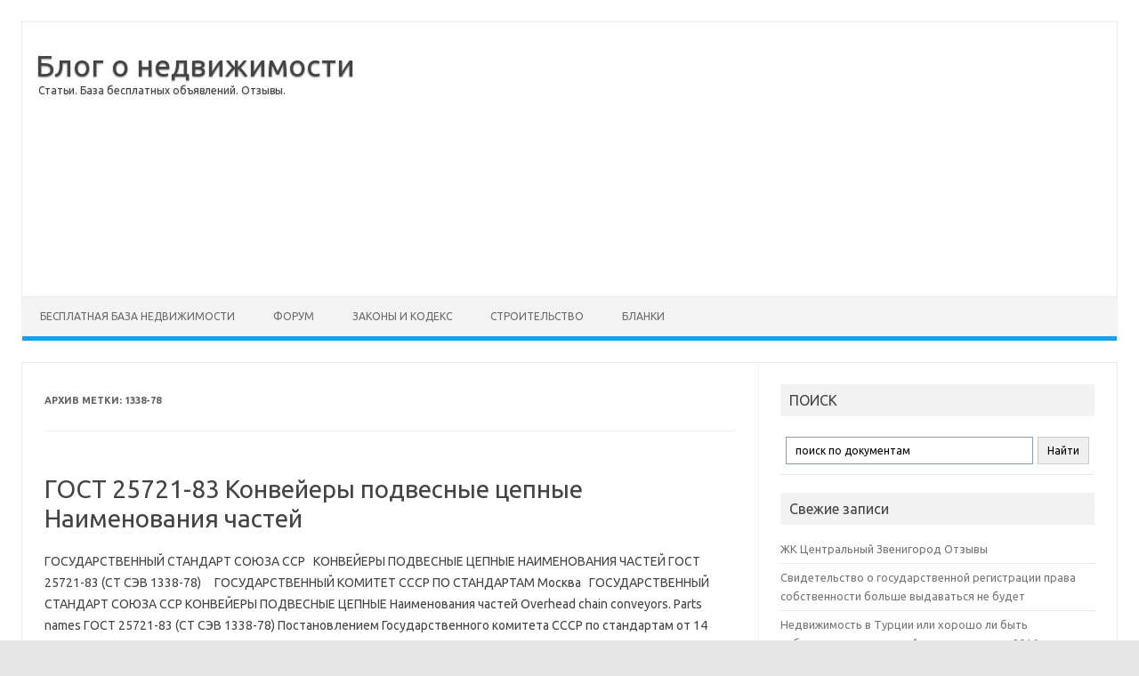

--- FILE ---
content_type: text/html; charset=UTF-8
request_url: https://xn--90aexm.xn--80aabz0dag.xn--p1ai/tag/1338-78/
body_size: 12846
content:
<!DOCTYPE html>
<!--[if IE 7]>
<html class="ie ie7" lang="ru-RU" prefix="og: http://ogp.me/ns#">
<![endif]-->
<!--[if IE 8]>
<html class="ie ie8" lang="ru-RU" prefix="og: http://ogp.me/ns#">
<![endif]-->
<!--[if !(IE 7) | !(IE 8)  ]><!-->
<html lang="ru-RU" prefix="og: http://ogp.me/ns#">
<!--<![endif]-->
<head>
<meta charset="UTF-8"/>
<meta name="viewport" content="width=device-width"/>
<link rel="profile" href="http://gmpg.org/xfn/11"/>
<link rel="pingback" href="https://xn--90aexm.xn--80aabz0dag.xn--p1ai/xmlrpc.php"/>
<!--[if lt IE 9]>
<script src="https://xn--90aexm.xn--80aabz0dag.xn--p1ai/wp-content/themes/iconic-one/js/html5.js" type="text/javascript"></script>
<![endif]-->
<title>1338-78 - представлено по этой теме для - Блог о недвижимости</title>

<!-- This site is optimized with the Yoast SEO plugin v4.5 - https://yoast.com/wordpress/plugins/seo/ -->
<meta name="description" content="Относится к теме - 1338-78 для Блог о недвижимости"/>
<meta name="robots" content="noodp"/>
<link rel="canonical" href="https://xn--90aexm.xn--80aabz0dag.xn--p1ai/tag/1338-78/"/>
<link rel="publisher" href="https://business.google.com/u/0/b/116487708494597976038/"/>
<meta property="og:locale" content="ru_RU"/>
<meta property="og:type" content="object"/>
<meta property="og:title" content="1338-78 - представлено по этой теме для - Блог о недвижимости"/>
<meta property="og:description" content="Относится к теме - 1338-78 для Блог о недвижимости"/>
<meta property="og:url" content="https://xn--90aexm.xn--80aabz0dag.xn--p1ai/tag/1338-78/"/>
<meta property="og:site_name" content="Блог о недвижимости"/>
<meta property="og:image" content="http://xn--80aabz0dag.xn--p1ai/blog/wp-content/uploads/2015/10/screenshot.png"/>
<meta name="twitter:card" content="summary"/>
<meta name="twitter:description" content="Относится к теме - 1338-78 для Блог о недвижимости"/>
<meta name="twitter:title" content="1338-78 - представлено по этой теме для - Блог о недвижимости"/>
<meta name="twitter:site" content="@lucker777"/>
<meta name="twitter:image" content="http://xn--80aabz0dag.xn--p1ai/blog/wp-content/uploads/2015/10/screenshot.png"/>
<!-- / Yoast SEO plugin. -->

<link rel='dns-prefetch' href='//fonts.googleapis.com'/>
<link rel='dns-prefetch' href='//s.w.org'/>
<link rel="alternate" type="application/rss+xml" title="Блог о недвижимости &raquo; Лента" href="https://xn--90aexm.xn--80aabz0dag.xn--p1ai/feed/"/>
<link rel="alternate" type="application/rss+xml" title="Блог о недвижимости &raquo; Лента метки 1338-78" href="https://xn--90aexm.xn--80aabz0dag.xn--p1ai/tag/1338-78/feed/"/>
		<script type="text/javascript">window._wpemojiSettings={"baseUrl":"https:\/\/s.w.org\/images\/core\/emoji\/2.2.1\/72x72\/","ext":".png","svgUrl":"https:\/\/s.w.org\/images\/core\/emoji\/2.2.1\/svg\/","svgExt":".svg","source":{"concatemoji":"https:\/\/xn--90aexm.xn--80aabz0dag.xn--p1ai\/wp-includes\/js\/wp-emoji-release.min.js?ver=48b7ebdacb8c9a08f1be3a2be33af228"}};!function(a,b,c){function d(a){var b,c,d,e,f=String.fromCharCode;if(!k||!k.fillText)return!1;switch(k.clearRect(0,0,j.width,j.height),k.textBaseline="top",k.font="600 32px Arial",a){case"flag":return k.fillText(f(55356,56826,55356,56819),0,0),!(j.toDataURL().length<3e3)&&(k.clearRect(0,0,j.width,j.height),k.fillText(f(55356,57331,65039,8205,55356,57096),0,0),b=j.toDataURL(),k.clearRect(0,0,j.width,j.height),k.fillText(f(55356,57331,55356,57096),0,0),c=j.toDataURL(),b!==c);case"emoji4":return k.fillText(f(55357,56425,55356,57341,8205,55357,56507),0,0),d=j.toDataURL(),k.clearRect(0,0,j.width,j.height),k.fillText(f(55357,56425,55356,57341,55357,56507),0,0),e=j.toDataURL(),d!==e}return!1}function e(a){var c=b.createElement("script");c.src=a,c.defer=c.type="text/javascript",b.getElementsByTagName("head")[0].appendChild(c)}var f,g,h,i,j=b.createElement("canvas"),k=j.getContext&&j.getContext("2d");for(i=Array("flag","emoji4"),c.supports={everything:!0,everythingExceptFlag:!0},h=0;h<i.length;h++)c.supports[i[h]]=d(i[h]),c.supports.everything=c.supports.everything&&c.supports[i[h]],"flag"!==i[h]&&(c.supports.everythingExceptFlag=c.supports.everythingExceptFlag&&c.supports[i[h]]);c.supports.everythingExceptFlag=c.supports.everythingExceptFlag&&!c.supports.flag,c.DOMReady=!1,c.readyCallback=function(){c.DOMReady=!0},c.supports.everything||(g=function(){c.readyCallback()},b.addEventListener?(b.addEventListener("DOMContentLoaded",g,!1),a.addEventListener("load",g,!1)):(a.attachEvent("onload",g),b.attachEvent("onreadystatechange",function(){"complete"===b.readyState&&c.readyCallback()})),f=c.source||{},f.concatemoji?e(f.concatemoji):f.wpemoji&&f.twemoji&&(e(f.twemoji),e(f.wpemoji)))}(window,document,window._wpemojiSettings);</script>
		<style type="text/css">img.wp-smiley,img.emoji{display:inline!important;border:none!important;box-shadow:none!important;height:1em!important;width:1em!important;margin:0 .07em!important;vertical-align:-.1em!important;background:none!important;padding:0!important}</style>
<style id='cptch_stylesheet-css' media='all'>.cptch_block label{word-wrap:break-word}.cptch_block br{display:none!important}.cptch_label:hover{cursor:pointer}form input.cptch_input{padding-left:8px;padding-right:8px}.cptch_whitelist_message{font-style:italic;color:green;font-weight:normal!important}.cptch_block{display:block!important;width:100%;max-width:100%;box-sizing:border-box;word-spacing:normal!important;text-align:left}.cptch_title{display:block;word-wrap:break-word;padding-bottom:5px;clear:both}.cptch_wrap{display:table-row!important;position:relative;clear:both}.cptch_label,.cptch_reload_button_wrap{display:table-cell;margin:5px 0!important;vertical-align:middle;line-height:1}.cptch_time_limit_notice{display:none;color:red;font-size:12px}.cptch_span{display:inline-block;vertical-align:middle;line-height:1;position:relative}.cptch_recognition .cptch_span{margin-right:2px}.rtl .cptch_recognition .cptch_span{margin-right:0;margin-left:2px}.cptch_img{width:40px;max-width:40px!important;height:40px;top:0;z-index:1}.cptch_reload_button{width:2rem;height:2rem;font-size:2rem;margin:0 15px;vertical-align:text-bottom}.cptch_reload_button:before{vertical-align:text-bottom}.cptch_recognition .cptch_images_wrap{display:block;margin-bottom:3px}.rtl .cptch_block{direction:rtl;text-align:right}@media only screen and (max-width:782px ){.cptch_reload_button{width:48px;height:48px;font-size:48px}}</style>
<link rel='stylesheet' id='dashicons-css' href='https://xn--90aexm.xn--80aabz0dag.xn--p1ai/wp-includes/css/dashicons.min.css,qver=48b7ebdacb8c9a08f1be3a2be33af228.pagespeed.ce.zzwOjyb-IC.css' type='text/css' media='all'/>
<style id='cptch_desktop_style-css' media='all'>.cptch_ajax_wrap{color:red}.cptch_img:hover{cursor:default;position:relative;z-index:10;-webkit-transition:300ms ease-in-out;-moz-transition:300ms ease-in-out;-o-transition:300ms ease-in-out;transition:300ms ease-in-out}.cptch_left:hover{-webkit-transform:translateX(100%) scale(3,3);-moz-transform:translateX(100%) scale(3,3);-o-transform:translateX(100%) scale(3,3);-ms-transform:translateX(100%) scale(3,3);transform:translateX(100%) scale(3,3)}.cptch_right:hover{-webkit-transform:translateX(-100%) scale(3,3);-moz-transform:translateX(-100%) scale(3,3);-ms-transform:translateX(-100%) scale(3,3);-o-transform:translateX(-100%) scale(3,3);transform:translateX(-100%) scale(3,3)}.cptch_center:hover{-webkit-transform:scale(3,3);-moz-transform:scale(3,3);-o-transform:scale(3,3);-ms-transform:scale(3,3);transform:scale(3,3)}.cptch_reload_button:hover{cursor:pointer;opacity:.7}.cptch_reload_button.cptch_active{opacity:.7;animation:cptch_rotation 800ms infinite linear;-webkit-animation:cptch_rotation 800ms infinite linear}@-webkit-keyframes cptch_rotation {
	0% {-webkit-transform: rotate(0deg);}
	100% {-webkit-transform: rotate(359deg);}
}@-moz-keyframes cptch_rotation {
	0% {-webkit-transform: rotate(0deg);}
	100% {-webkit-transform: rotate(359deg);}
}@-o-keyframes cptch_rotation {
	0% {-webkit-transform: rotate(0deg);}
	100% {-webkit-transform: rotate(359deg);}
}@keyframes cptch_rotation {
	0% {transform: rotate(0deg);}
	100% {transform: rotate(359deg);}
}</style>
<link rel='stylesheet' id='themonic-fonts-css' href='https://fonts.googleapis.com/css?family=Ubuntu:400,700&#038;subset=latin,latin-ext' type='text/css' media='all'/>
<link rel='stylesheet' id='themonic-style-css' href='https://xn--90aexm.xn--80aabz0dag.xn--p1ai/wp-content/themes/iconic-one/A.style.css,qver=1.7.8.pagespeed.cf.qOW4qSXtfB.css' type='text/css' media='all'/>
<style id='custom-style-css' media='all'></style>
<!--[if lt IE 9]>
<link rel='stylesheet' id='themonic-ie-css'  href='https://xn--90aexm.xn--80aabz0dag.xn--p1ai/wp-content/themes/iconic-one/css/ie.css?ver=20130305' type='text/css' media='all' />
<![endif]-->
<link rel='stylesheet' id='fancybox-css' href='https://xn--90aexm.xn--80aabz0dag.xn--p1ai/wp-content/plugins/easy-fancybox/fancybox/A.jquery.fancybox-1.3.8.min.css,qver=1.5.8.2.pagespeed.cf.abtcb_yHP_.css' type='text/css' media='screen'/>
<link rel='https://api.w.org/' href='https://xn--90aexm.xn--80aabz0dag.xn--p1ai/wp-json/'/>
<link rel="EditURI" type="application/rsd+xml" title="RSD" href="https://xn--90aexm.xn--80aabz0dag.xn--p1ai/xmlrpc.php?rsd"/>
<link rel="wlwmanifest" type="application/wlwmanifest+xml" href="https://xn--90aexm.xn--80aabz0dag.xn--p1ai/wp-includes/wlwmanifest.xml"/> 

<script type="text/javascript">(function(url){if(/(?:Chrome\/26\.0\.1410\.63 Safari\/537\.31|WordfenceTestMonBot)/.test(navigator.userAgent)){return;}var addEvent=function(evt,handler){if(window.addEventListener){document.addEventListener(evt,handler,false);}else if(window.attachEvent){document.attachEvent('on'+evt,handler);}};var removeEvent=function(evt,handler){if(window.removeEventListener){document.removeEventListener(evt,handler,false);}else if(window.detachEvent){document.detachEvent('on'+evt,handler);}};var evts='contextmenu dblclick drag dragend dragenter dragleave dragover dragstart drop keydown keypress keyup mousedown mousemove mouseout mouseover mouseup mousewheel scroll'.split(' ');var logHuman=function(){var wfscr=document.createElement('script');wfscr.type='text/javascript';wfscr.async=true;wfscr.src=url+'&r='+Math.random();(document.getElementsByTagName('head')[0]||document.getElementsByTagName('body')[0]).appendChild(wfscr);for(var i=0;i<evts.length;i++){removeEvent(evts[i],logHuman);}};for(var i=0;i<evts.length;i++){addEvent(evts[i],logHuman);}})('//xn--90aexm.xn--80aabz0dag.xn--p1ai/?wordfence_logHuman=1&hid=4D6DC997B65D631C50848E0DA887FD6C');</script><script>(function(i,s,o,g,r,a,m){i['GoogleAnalyticsObject']=r;i[r]=i[r]||function(){(i[r].q=i[r].q||[]).push(arguments)},i[r].l=1*new Date();a=s.createElement(o),m=s.getElementsByTagName(o)[0];a.async=1;a.src=g;m.parentNode.insertBefore(a,m)})(window,document,'script','https://www.google-analytics.com/analytics.js','ga');ga('create','UA-40069787-14','auto');ga('send','pageview');</script>
<!-- Easy FancyBox 1.5.8.2 using FancyBox 1.3.8 - RavanH (http://status301.net/wordpress-plugins/easy-fancybox/) -->
<script type="text/javascript">//<![CDATA[
var fb_timeout=null;var fb_opts={'overlayShow':true,'hideOnOverlayClick':true,'showCloseButton':true,'margin':20,'centerOnScroll':true,'enableEscapeButton':true,'autoScale':true};var easy_fancybox_handler=function(){var fb_IMG_select='a[href*=".jpg"]:not(.nolightbox,li.nolightbox>a), area[href*=".jpg"]:not(.nolightbox), a[href*=".jpeg"]:not(.nolightbox,li.nolightbox>a), area[href*=".jpeg"]:not(.nolightbox), a[href*=".png"]:not(.nolightbox,li.nolightbox>a), area[href*=".png"]:not(.nolightbox)';jQuery(fb_IMG_select).addClass('fancybox image');var fb_IMG_sections=jQuery('div.gallery ');fb_IMG_sections.each(function(){jQuery(this).find(fb_IMG_select).attr('rel','gallery-'+fb_IMG_sections.index(this));});jQuery('a.fancybox, area.fancybox, li.fancybox a').fancybox(jQuery.extend({},fb_opts,{'transitionIn':'elastic','easingIn':'easeOutBack','transitionOut':'elastic','easingOut':'easeInBack','opacity':false,'hideOnContentClick':false,'titleShow':true,'titlePosition':'over','titleFromAlt':true,'showNavArrows':true,'enableKeyboardNav':true,'cyclic':false}));}
var easy_fancybox_auto=function(){setTimeout(function(){jQuery('#fancybox-auto').trigger('click')},1000);}
//]]></script>
</head>
<body class="archive tag tag-1338-78 tag-15534 custom-font-enabled hfeed">

<div id="page" class="site" style="max-width: 100%;">
	<header id="masthead" class="site-header" role="banner">
					<div class="io-to-line" style="width: 100%;">
			<div class="io-title-description" style="float: left">
				<a href="https://xn--90aexm.xn--80aabz0dag.xn--p1ai/" title="Блог о недвижимости" rel="home">Блог о недвижимости</a>
					<br ... /> 
										 <a class="site-description">Статьи. База бесплатных объявлений. Отзывы.</a>
								</div>
			<div class="io-title-ga" style="overflow: hidden;padding: 14px 15px;">
				<script async src="//pagead2.googlesyndication.com/pagead/js/adsbygoogle.js"></script>
				<!-- bazatut.ru - blog - top - responsive -->
				<ins class="adsbygoogle" style="display:block" data-ad-client="ca-pub-1138823378680297" data-ad-slot="7122808756" data-ad-format="auto" data-full-width-responsive="true"></ins>
				<script>(adsbygoogle=window.adsbygoogle||[]).push({});</script>
			</div>
		</div>
		
		
		<nav id="site-navigation" class="themonic-nav" role="navigation">
			<a class="assistive-text" href="#content" title="Перейти к содержимому">Перейти к содержимому</a>
			<ul id="menu-top" class="nav-menu"><li id="menu-item-91" class="menu-item menu-item-type-custom menu-item-object-custom menu-item-has-children menu-item-91"><a href="http://bazatut.ru">Бесплатная база недвижимости</a>
<ul class="sub-menu">
	<li id="menu-item-92" class="menu-item menu-item-type-custom menu-item-object-custom menu-item-92"><a href="http://bazatut.ru/ru_snyat-kvartiry">СНЯТЬ</a></li>
	<li id="menu-item-93" class="menu-item menu-item-type-custom menu-item-object-custom menu-item-93"><a href="http://bazatut.ru/ru_kupit-kvartiru">КУПИТЬ</a></li>
	<li id="menu-item-94" class="menu-item menu-item-type-custom menu-item-object-custom menu-item-94"><a href="http://bazatut.ru/add">Добавить объявление</a></li>
</ul>
</li>
<li id="menu-item-95" class="menu-item menu-item-type-custom menu-item-object-custom menu-item-95"><a href="http://форум.базатут.рф/forum/">Форум</a></li>
<li id="menu-item-176" class="menu-item menu-item-type-taxonomy menu-item-object-category menu-item-has-children menu-item-176"><a href="https://xn--90aexm.xn--80aabz0dag.xn--p1ai/category/%d0%b7%d0%b0%d0%ba%d0%be%d0%bd%d1%8b-%d0%b8-%d0%ba%d0%be%d0%b4%d0%b5%d0%ba%d1%81/">Законы и Кодекс</a>
<ul class="sub-menu">
	<li id="menu-item-1483" class="menu-item menu-item-type-custom menu-item-object-custom menu-item-1483"><a href="http://блог.базатут.рф/%D0%BA%D0%BE%D0%BD%D1%81%D1%82%D0%B8%D1%82%D1%83%D1%86%D0%B8%D1%8F-%D1%80%D1%84-2014/">Конституция РФ</a></li>
	<li id="menu-item-985" class="menu-item menu-item-type-custom menu-item-object-custom menu-item-985"><a href="http://блог.базатут.рф/%D0%B6%D0%B8%D0%BB%D0%B8%D1%89%D0%BD%D1%8B%D0%B9-%D0%BA%D0%BE%D0%B4%D0%B5%D0%BA%D1%81-%D1%80%D1%84-2014/">ЖИЛИЩНЫЙ КОДЕКС РФ 2014</a></li>
	<li id="menu-item-986" class="menu-item menu-item-type-custom menu-item-object-custom menu-item-986"><a href="http://блог.базатут.рф/%D0%B7%D0%B5%D0%BC%D0%B5%D0%BB%D1%8C%D0%BD%D1%8B%D0%B9-%D0%BA%D0%BE%D0%B4%D0%B5%D0%BA%D1%81-%D1%80%D1%84-2014/">Земельный кодекс РФ 2014</a></li>
	<li id="menu-item-1007" class="menu-item menu-item-type-custom menu-item-object-custom menu-item-1007"><a href="http://блог.базатут.рф/%D0%BD%D0%BA-%D1%80%D1%84-2014/">Налоговый Кодекс РФ 2014</a></li>
	<li id="menu-item-1008" class="menu-item menu-item-type-custom menu-item-object-custom menu-item-1008"><a href="http://блог.базатут.рф/%D1%82%D1%80%D1%83%D0%B4%D0%BE%D0%B2%D0%BE%D0%B9-%D0%BA%D0%BE%D0%B4%D0%B5%D0%BA%D1%81-%D1%80%D1%84/">Трудовой кодекс ТК РФ 2014</a></li>
	<li id="menu-item-1009" class="menu-item menu-item-type-custom menu-item-object-custom menu-item-1009"><a href="http://блог.базатут.рф/%D0%B3%D1%80%D0%B0%D0%B6%D0%B4%D0%B0%D0%BD%D1%81%D0%BA%D0%B8%D0%B9-%D0%BA%D0%BE%D0%B4%D0%B5%D0%BA%D1%81-%D1%80%D1%84-2014/">Гражданский Кодекс РФ 2014</a></li>
	<li id="menu-item-1010" class="menu-item menu-item-type-custom menu-item-object-custom menu-item-1010"><a href="http://блог.базатут.рф/%D0%B0%D0%BF%D0%BA-%D1%80%D1%84-2014/">Арбитражный процессуальный кодекс РФ 2014</a></li>
	<li id="menu-item-1072" class="menu-item menu-item-type-custom menu-item-object-custom menu-item-1072"><a href="http://блог.базатут.рф/%D1%81%D0%B5%D0%BC%D0%B5%D0%B9%D0%BD%D1%8B%D0%B9-%D0%BA%D0%BE%D0%B4%D0%B5%D0%BA%D1%81-%D1%80%D1%84-2014/">Семейный кодекс РФ 2014</a></li>
	<li id="menu-item-1080" class="menu-item menu-item-type-custom menu-item-object-custom menu-item-1080"><a href="http://блог.базатут.рф/%D0%B3%D1%80%D0%B0%D0%B4%D0%BE%D1%81%D1%82%D1%80%D0%BE%D0%B8%D1%82%D0%B5%D0%BB%D1%8C%D0%BD%D1%8B%D0%B9-%D0%BA%D0%BE%D0%B4%D0%B5%D0%BA%D1%81-%D1%80%D1%84/">Градостроительный кодекс РФ 2014</a></li>
	<li id="menu-item-1117" class="menu-item menu-item-type-custom menu-item-object-custom menu-item-1117"><a href="http://блог.базатут.рф/%D0%B3%D1%80%D0%B0%D0%B6%D0%B4%D0%B0%D0%BD%D1%81%D0%BA%D0%B8%D0%B9-%D0%BF%D1%80%D0%BE%D1%86%D0%B5%D1%81%D1%81%D1%83%D0%B0%D0%BB%D1%8C%D0%BD%D1%8B%D0%B9-%D0%BA%D0%BE%D0%B4%D0%B5%D0%BA%D1%81-%D0%B3-2/">Гражданский процессуальный кодекс РФ 2014</a></li>
	<li id="menu-item-1235" class="menu-item menu-item-type-custom menu-item-object-custom menu-item-1235"><a href="http://блог.базатут.рф/%D1%83%D0%B3%D0%BE%D0%BB%D0%BE%D0%B2%D0%BD%D1%8B%D0%B9-%D0%BA%D0%BE%D0%B4%D0%B5%D0%BA%D1%81-%D1%83%D0%BA-%D1%80%D1%84-2014/">Уголовный кодекс УК РФ 2014</a></li>
	<li id="menu-item-1475" class="menu-item menu-item-type-custom menu-item-object-custom menu-item-1475"><a href="http://блог.базатут.рф/%D0%B1%D1%8E%D0%B4%D0%B6%D0%B5%D1%82%D0%BD%D1%8B%D0%B9-%D0%BA%D0%BE%D0%B4%D0%B5%D0%BA%D1%81-%D1%80%D1%84-2014/">Бюджетный кодекс РФ 2014</a></li>
	<li id="menu-item-1513" class="menu-item menu-item-type-custom menu-item-object-custom menu-item-1513"><a href="http://блог.базатут.рф/%D1%84%D0%B5%D0%B4%D0%B5%D1%80%D0%B0%D0%BB%D1%8C%D0%BD%D1%8B%D0%B9-%D0%B7%D0%B0%D0%BA%D0%BE%D0%BD-%D0%BE%D0%B1-%D0%B8%D0%BF%D0%BE%D1%82%D0%B5%D0%BA%D0%B5-%D0%B7%D0%B0%D0%BB%D0%BE%D0%B3%D0%B5-%D0%BD/">ФЗ Об ипотеке (залоге недвижимости)</a></li>
	<li id="menu-item-1584" class="menu-item menu-item-type-custom menu-item-object-custom menu-item-1584"><a href="http://блог.базатут.рф/%D1%82%D0%B0%D0%BC%D0%BE%D0%B6%D0%B5%D0%BD%D0%BD%D1%8B%D0%B9-%D0%BA%D0%BE%D0%B4%D0%B5%D0%BA%D1%81-%D1%80%D1%84/">Таможенный кодекс РФ</a></li>
</ul>
</li>
<li id="menu-item-3673" class="menu-item menu-item-type-taxonomy menu-item-object-category menu-item-has-children menu-item-3673"><a href="https://xn--90aexm.xn--80aabz0dag.xn--p1ai/category/%d1%81%d1%82%d1%80%d0%be%d0%b9%d0%ba%d0%b0/">Строительство</a>
<ul class="sub-menu">
	<li id="menu-item-4100" class="menu-item menu-item-type-taxonomy menu-item-object-category menu-item-4100"><a href="https://xn--90aexm.xn--80aabz0dag.xn--p1ai/category/%d1%81%d0%bd%d0%b8%d0%bf%d1%8b/">СНИПы</a></li>
	<li id="menu-item-4099" class="menu-item menu-item-type-taxonomy menu-item-object-category menu-item-4099"><a href="https://xn--90aexm.xn--80aabz0dag.xn--p1ai/category/%d0%b3%d0%be%d1%81%d1%82%d1%8b/">ГОСТы</a></li>
	<li id="menu-item-3660" class="menu-item menu-item-type-taxonomy menu-item-object-category menu-item-3660"><a href="https://xn--90aexm.xn--80aabz0dag.xn--p1ai/category/%d0%b2%d1%81%d1%91-%d0%be-%d1%80%d0%b5%d0%bc%d0%be%d0%bd%d1%82%d0%b5/">Всё о ремонте</a></li>
</ul>
</li>
<li id="menu-item-13986" class="menu-item menu-item-type-taxonomy menu-item-object-category menu-item-has-children menu-item-13986"><a href="https://xn--90aexm.xn--80aabz0dag.xn--p1ai/category/%d0%b2%d1%81%d0%b5-%d0%b1%d0%bb%d0%b0%d0%bd%d0%ba%d0%b8/">Бланки</a>
<ul class="sub-menu">
	<li id="menu-item-14099" class="menu-item menu-item-type-taxonomy menu-item-object-category menu-item-14099"><a href="https://xn--90aexm.xn--80aabz0dag.xn--p1ai/category/%d0%b2%d1%81%d0%b5-%d0%b0%d0%ba%d1%82%d1%8b/">Акты</a></li>
	<li id="menu-item-14100" class="menu-item menu-item-type-taxonomy menu-item-object-category menu-item-14100"><a href="https://xn--90aexm.xn--80aabz0dag.xn--p1ai/category/%d0%b2%d1%81%d0%b5-%d0%b1%d0%b0%d0%bd%d0%ba%d0%be%d0%b2%d1%81%d0%ba%d0%b8%d0%b5/">Банковские документы</a></li>
	<li id="menu-item-14101" class="menu-item menu-item-type-taxonomy menu-item-object-category menu-item-14101"><a href="https://xn--90aexm.xn--80aabz0dag.xn--p1ai/category/%d0%b2%d1%81%d0%b5-%d0%b1%d1%83%d1%85%d0%b3%d0%b0%d0%bb%d1%82%d0%b5%d1%80%d0%b8%d1%8f/">Бухгалтерия</a></li>
	<li id="menu-item-14102" class="menu-item menu-item-type-taxonomy menu-item-object-category menu-item-14102"><a href="https://xn--90aexm.xn--80aabz0dag.xn--p1ai/category/%d0%b2%d1%81%d0%b5-%d0%b1%d1%83%d1%85%d0%b3%d0%b0%d0%bb%d1%82%d0%b5%d1%80%d1%81%d0%ba%d0%b8%d0%b5/">Бухгалтерские документы</a></li>
	<li id="menu-item-14103" class="menu-item menu-item-type-taxonomy menu-item-object-category menu-item-14103"><a href="https://xn--90aexm.xn--80aabz0dag.xn--p1ai/category/%d0%b2%d1%81%d0%b5-%d0%b4%d0%be%d0%b2%d0%b5%d1%80%d0%b5%d0%bd%d0%bd%d0%be%d1%81%d1%82%d0%b8/">Доверенности</a></li>
	<li id="menu-item-14104" class="menu-item menu-item-type-taxonomy menu-item-object-category menu-item-14104"><a href="https://xn--90aexm.xn--80aabz0dag.xn--p1ai/category/%d0%b2%d1%81%d0%b5-%d0%b7%d0%b0%d0%b3%d1%80%d0%b0%d0%bd%d0%b8%d1%87%d0%bd%d1%8b%d0%b5/">Заграничные</a></li>
	<li id="menu-item-14105" class="menu-item menu-item-type-taxonomy menu-item-object-category menu-item-14105"><a href="https://xn--90aexm.xn--80aabz0dag.xn--p1ai/category/%d0%b2%d1%81%d0%b5-%d0%ba%d0%b0%d0%b4%d1%80%d0%be%d0%b2%d1%8b%d0%b5/">Кадровые документы</a></li>
	<li id="menu-item-14106" class="menu-item menu-item-type-taxonomy menu-item-object-category menu-item-14106"><a href="https://xn--90aexm.xn--80aabz0dag.xn--p1ai/category/%d0%b2%d1%81%d0%b5-%d0%ba%d0%b0%d0%b4%d1%80%d1%8b/">Кадры</a></li>
	<li id="menu-item-14107" class="menu-item menu-item-type-taxonomy menu-item-object-category menu-item-14107"><a href="https://xn--90aexm.xn--80aabz0dag.xn--p1ai/category/%d0%b2%d1%81%d0%b5-%d0%ba%d0%b0%d1%81%d1%81%d0%be%d0%b2%d1%8b%d0%b5/">Кассовые документы</a></li>
	<li id="menu-item-14108" class="menu-item menu-item-type-taxonomy menu-item-object-category menu-item-14108"><a href="https://xn--90aexm.xn--80aabz0dag.xn--p1ai/category/%d0%b2%d1%81%d0%b5-%d0%ba%d0%be%d0%bc%d0%b0%d0%bd%d0%b4%d0%b8%d1%80%d0%be%d0%b2%d0%be%d1%87%d0%bd%d1%8b%d0%b5/">Командировочные документы</a></li>
	<li id="menu-item-14109" class="menu-item menu-item-type-taxonomy menu-item-object-category menu-item-14109"><a href="https://xn--90aexm.xn--80aabz0dag.xn--p1ai/category/%d0%b2%d1%81%d0%b5-%d0%bc%d0%b5%d0%b4%d0%b8%d1%86%d0%b8%d0%bd%d0%b0/">Медицина</a></li>
	<li id="menu-item-14110" class="menu-item menu-item-type-taxonomy menu-item-object-category menu-item-14110"><a href="https://xn--90aexm.xn--80aabz0dag.xn--p1ai/category/%d0%b2%d1%81%d0%b5-%d0%be%d0%b1%d1%89%d0%b5%d0%bf%d0%b8%d1%82/">Общепит</a></li>
	<li id="menu-item-14111" class="menu-item menu-item-type-taxonomy menu-item-object-category menu-item-14111"><a href="https://xn--90aexm.xn--80aabz0dag.xn--p1ai/category/%d0%b2%d1%81%d0%b5-%d0%bf%d0%b8%d1%81%d1%8c%d0%bc%d0%b0/">Письма</a></li>
	<li id="menu-item-14112" class="menu-item menu-item-type-taxonomy menu-item-object-category menu-item-14112"><a href="https://xn--90aexm.xn--80aabz0dag.xn--p1ai/category/%d0%b2%d1%81%d0%b5-%d0%bf%d1%83%d1%82%d0%b5%d0%b2%d1%8b%d0%b5/">Путевые листы</a></li>
	<li id="menu-item-14113" class="menu-item menu-item-type-taxonomy menu-item-object-category menu-item-14113"><a href="https://xn--90aexm.xn--80aabz0dag.xn--p1ai/category/%d0%b2%d1%81%d0%b5-%d1%80%d0%b0%d0%b7%d0%bd%d0%be%d0%b5/">Разное</a></li>
	<li id="menu-item-14114" class="menu-item menu-item-type-taxonomy menu-item-object-category menu-item-14114"><a href="https://xn--90aexm.xn--80aabz0dag.xn--p1ai/category/%d0%b2%d1%81%d0%b5-%d1%81%d1%82%d1%80%d0%be%d0%b8%d1%82%d0%b5%d0%bb%d1%8c%d0%bd%d1%8b%d0%b5/">Строительные</a></li>
	<li id="menu-item-14115" class="menu-item menu-item-type-taxonomy menu-item-object-category menu-item-14115"><a href="https://xn--90aexm.xn--80aabz0dag.xn--p1ai/category/%d0%b2%d1%81%d0%b5-%d1%82%d0%be%d0%b2%d0%b0%d1%80%d0%bd%d1%8b%d0%b5/">Товарные документы</a></li>
	<li id="menu-item-14116" class="menu-item menu-item-type-taxonomy menu-item-object-category menu-item-14116"><a href="https://xn--90aexm.xn--80aabz0dag.xn--p1ai/category/%d0%b2%d1%81%d0%b5-%d1%82%d0%be%d1%80%d0%b3%d0%be%d0%b2%d1%8b%d0%b5/">Торговые документы</a></li>
	<li id="menu-item-14117" class="menu-item menu-item-type-taxonomy menu-item-object-category menu-item-14117"><a href="https://xn--90aexm.xn--80aabz0dag.xn--p1ai/category/%d0%b2%d1%81%d0%b5-%d1%82%d1%80%d0%b0%d0%bd%d1%81%d0%bf%d0%be%d1%80%d1%82/">Транспорт</a></li>
	<li id="menu-item-14118" class="menu-item menu-item-type-taxonomy menu-item-object-category menu-item-14118"><a href="https://xn--90aexm.xn--80aabz0dag.xn--p1ai/category/%d0%b2%d1%81%d0%b5-%d1%85%d0%b0%d1%80%d0%b0%d0%ba%d1%82%d0%b5%d1%80%d0%b8%d1%81%d1%82%d0%b8%d0%ba%d0%b8/">Характеристики</a></li>
	<li id="menu-item-14119" class="menu-item menu-item-type-taxonomy menu-item-object-category menu-item-14119"><a href="https://xn--90aexm.xn--80aabz0dag.xn--p1ai/category/%d0%b2%d1%81%d0%b5-%d1%8e%d1%80%d0%b8%d0%b4%d0%b8%d1%87%d0%b5%d1%81%d0%ba%d0%b8%d0%b5/">Юридические</a></li>
	<li id="menu-item-14120" class="menu-item menu-item-type-taxonomy menu-item-object-category menu-item-14120"><a href="https://xn--90aexm.xn--80aabz0dag.xn--p1ai/category/%d0%b2%d1%81%d0%b5-%d1%8e%d1%80%d0%b8%d0%b4%d0%b8%d1%87%d0%b5%d1%81%d0%ba%d0%be%d0%b5/">Юридическое</a></li>
</ul>
</li>
</ul>		</nav><!-- #site-navigation -->
		<div class="clear"></div>
	</header><!-- #masthead -->

	<div id="main" class="wrapper">
	<section id="primary" class="site-content">
		<div id="content" role="main">

					<header class="archive-header">
				<h1 class="archive-title">Архив метки: <span>1338-78</span></h1>

						</header><!-- .archive-header -->

			
	<article id="post-10577" class="post-10577 post type-post status-publish format-standard has-post-thumbnail hentry category-3211 category-171 category-1664 tag-1338-78 tag-25721-83 tag-1706 tag-172 tag-1758 tag-14444 tag-25 tag-15535 tag-9806 tag-1400 tag-6052 tag-895 tag-3217 tag-3364 tag-1885 tag-465 tag-3212 tag-3191 tag-15246 tag-9346">
				<header class="entry-header">
						<h2 class="entry-title">
				<a href="https://xn--90aexm.xn--80aabz0dag.xn--p1ai/%D0%93%D0%9E%D0%A1%D0%A2-25721-83-%D0%9A%D0%BE%D0%BD%D0%B2%D0%B5%D0%B9%D0%B5%D1%80%D1%8B-%D0%BF%D0%BE%D0%B4%D0%B2%D0%B5%D1%813522/" title="Постоянная ссылка: ГОСТ 25721-83 Конвейеры подвесные цепные Наименования частей" rel="bookmark">ГОСТ 25721-83 Конвейеры подвесные цепные Наименования частей</a>
			</h2>
											
		</header><!-- .entry-header -->

									<div class="entry-summary">
				<!-- Ico nic One home page thumbnail with custom excerpt -->
			<div class="excerpt-thumb">
							<a href="https://xn--90aexm.xn--80aabz0dag.xn--p1ai/%D0%93%D0%9E%D0%A1%D0%A2-25721-83-%D0%9A%D0%BE%D0%BD%D0%B2%D0%B5%D0%B9%D0%B5%D1%80%D1%8B-%D0%BF%D0%BE%D0%B4%D0%B2%D0%B5%D1%813522/" title="Постоянная ссылка: ГОСТ 25721-83 Конвейеры подвесные цепные Наименования частей" rel="bookmark">
            				</a>
					</div>
			<p>ГОСУДАРСТВЕННЫЙ СТАНДАРТ СОЮЗА ССР &nbsp; КОНВЕЙЕРЫ ПОДВЕСНЫЕ ЦЕПНЫЕ НАИМЕНОВАНИЯ ЧАСТЕЙ ГОСТ 25721-83 (СТ СЭВ 1338-78) &nbsp; &nbsp; ГОСУДАРСТВЕННЫЙ КОМИТЕТ СССР ПО СТАНДАРТАМ Москва &nbsp; ГОСУДАРСТВЕННЫЙ СТАНДАРТ СОЮЗА ССР КОНВЕЙЕРЫ ПОДВЕСНЫЕ ЦЕПНЫЕ Наименования частей Overhead chain conveyors. Parts names ГОСТ 25721-83 (СТ СЭВ 1338-78) Постановлением Государственного комитета СССР по стандартам от 14 апреля 1983 г. №… <span class="read-more"><a href="https://xn--90aexm.xn--80aabz0dag.xn--p1ai/%D0%93%D0%9E%D0%A1%D0%A2-25721-83-%D0%9A%D0%BE%D0%BD%D0%B2%D0%B5%D0%B9%D0%B5%D1%80%D1%8B-%D0%BF%D0%BE%D0%B4%D0%B2%D0%B5%D1%813522/">Читать далее &raquo;</a></span></p>
		</div><!-- .entry-summary -->
			
				
	<footer class="entry-meta">
					<span>Категория: <a href="https://xn--90aexm.xn--80aabz0dag.xn--p1ai/category/%d0%b3%d0%be%d1%81%d1%82%d1%8b/" rel="category tag">ГОСТы</a> <a href="https://xn--90aexm.xn--80aabz0dag.xn--p1ai/category/%d0%b4%d0%be%d0%ba%d1%83%d0%bc%d0%b5%d0%bd%d1%82%d1%8b/" rel="category tag">Документы</a> <a href="https://xn--90aexm.xn--80aabz0dag.xn--p1ai/category/%d1%81%d1%82%d1%80%d0%be%d0%b9%d0%ba%d0%b0/" rel="category tag">Строительство</a></span>
								<span>Метки: <a href="https://xn--90aexm.xn--80aabz0dag.xn--p1ai/tag/1338-78/" rel="tag">1338-78</a>, <a href="https://xn--90aexm.xn--80aabz0dag.xn--p1ai/tag/25721-83/" rel="tag">25721-83</a>, <a href="https://xn--90aexm.xn--80aabz0dag.xn--p1ai/tag/%D0%B3%D0%BE%D1%81%D1%83%D0%B4%D0%B0%D1%80%D1%81%D1%82%D0%B2%D0%B5%D0%BD%D0%BD%D1%8B%D0%B9/" rel="tag">государственный</a>, <a href="https://xn--90aexm.xn--80aabz0dag.xn--p1ai/tag/%d0%b4%d0%be%d0%ba%d1%83%d0%bc%d0%b5%d0%bd%d1%82%d1%8b-2/" rel="tag">документы</a>, <a href="https://xn--90aexm.xn--80aabz0dag.xn--p1ai/tag/%D0%BA%D0%BE%D0%BC%D0%B8%D1%82%D0%B5%D1%82/" rel="tag">комитет</a>, <a href="https://xn--90aexm.xn--80aabz0dag.xn--p1ai/tag/%D0%BA%D0%BE%D0%BD%D0%B2%D0%B5%D0%B9%D0%B5%D1%80%D1%8B/" rel="tag">конвейеры</a>, <a href="https://xn--90aexm.xn--80aabz0dag.xn--p1ai/tag/%d0%bc%d0%be%d1%81%d0%ba%d0%b2%d0%b0/" rel="tag">Москва</a>, <a href="https://xn--90aexm.xn--80aabz0dag.xn--p1ai/tag/%D0%BD%D0%B0%D0%B8%D0%BC%D0%B5%D0%BD%D0%BE%D0%B2%D0%B0%D0%BD/" rel="tag">наименован</a>, <a href="https://xn--90aexm.xn--80aabz0dag.xn--p1ai/tag/%D0%BD%D0%B0%D0%B8%D0%BC%D0%B5%D0%BD%D0%BE%D0%B2%D0%B0%D0%BD%D0%B8%D1%8F/" rel="tag">наименования</a>, <a href="https://xn--90aexm.xn--80aabz0dag.xn--p1ai/tag/%D0%BE%D0%B1%D0%BE%D1%80%D1%83%D0%B4%D0%BE%D0%B2%D0%B0%D0%BD%D0%B8%D0%B5/" rel="tag">оборудование</a>, <a href="https://xn--90aexm.xn--80aabz0dag.xn--p1ai/tag/%D0%BF%D0%BE%D0%B4%D0%B2%D0%B5%D1%81%D0%BD%D1%8B%D0%B5/" rel="tag">подвесные</a>, <a href="https://xn--90aexm.xn--80aabz0dag.xn--p1ai/tag/%D1%81%D0%BE%D1%8E%D0%B7%D0%B0/" rel="tag">союза</a>, <a href="https://xn--90aexm.xn--80aabz0dag.xn--p1ai/tag/%D1%81%D1%82%D0%B0%D0%BD%D0%B4%D0%B0%D1%80%D1%82/" rel="tag">стандарт</a>, <a href="https://xn--90aexm.xn--80aabz0dag.xn--p1ai/tag/%D1%81%D1%82%D0%B0%D0%BD%D0%B4%D0%B0%D1%80%D1%82%D0%B0%D0%BC/" rel="tag">стандартам</a>, <a href="https://xn--90aexm.xn--80aabz0dag.xn--p1ai/tag/%D1%81%D1%82%D1%80%D0%BE%D0%B8%D1%82%D0%B5%D0%BB%D1%8C%D0%BD%D0%B0%D1%8F/" rel="tag">строительная</a>, <a href="https://xn--90aexm.xn--80aabz0dag.xn--p1ai/tag/%D1%81%D1%82%D1%80%D0%BE%D0%B8%D1%82%D0%B5%D0%BB%D1%8C%D1%81%D1%82%D0%B2%D0%BE/" rel="tag">строительство</a>, <a href="https://xn--90aexm.xn--80aabz0dag.xn--p1ai/tag/%D1%81%D1%82%D1%80%D0%BE%D0%B9%D0%BA%D0%B0/" rel="tag">стройка</a>, <a href="https://xn--90aexm.xn--80aabz0dag.xn--p1ai/tag/%D1%82%D0%B5%D1%85%D0%BD%D0%B8%D0%BA%D0%B0/" rel="tag">техника</a>, <a href="https://xn--90aexm.xn--80aabz0dag.xn--p1ai/tag/%D1%86%D0%B5%D0%BF%D0%BD%D1%8B%D0%B5/" rel="tag">цепные</a>, <a href="https://xn--90aexm.xn--80aabz0dag.xn--p1ai/tag/%D1%87%D0%B0%D1%81%D1%82%D0%B5%D0%B9/" rel="tag">частей</a></span>
			
           						</footer><!-- .entry-meta -->
	</article><!-- #post -->

		
		</div><!-- #content -->
	</section><!-- #primary -->


			<div id="secondary" class="widget-area" role="complementary">
			<aside id="text-12" class="widget widget_text"><p class="widget-title">ПОИСК</p>			<div class="textwidget"><div class="ya-site-form ya-site-form_inited_no" onclick="return {'action':'http://xn--90aexm.xn--80aabz0dag.xn--p1ai/poisk/','arrow':false,'bg':'transparent','fontsize':12,'fg':'#000000','language':'ru','logo':'rb','publicname':'Поиск по документам блог.базатут.рф','suggest':true,'target':'_blank','tld':'ru','type':2,'usebigdictionary':true,'searchid':2286496,'input_fg':'#000000','input_bg':'#ffffff','input_fontStyle':'normal','input_fontWeight':'normal','input_placeholder':'поиск по документам','input_placeholderColor':'#000000','input_borderColor':'#7f9db9'}"><form action="https://yandex.ru/search/site/" method="get" target="_blank" accept-charset="utf-8"><input type="hidden" name="searchid" value="2286496"/><input type="hidden" name="l10n" value="ru"/><input type="hidden" name="reqenc" value=""/><input type="search" name="text" value=""/><input type="submit" value="Найти"/></form></div><style type="text/css">.ya-page_js_yes .ya-site-form_inited_no{display:none}</style><script type="text/javascript">(function(w,d,c){var s=d.createElement('script'),h=d.getElementsByTagName('script')[0],e=d.documentElement;if((' '+e.className+' ').indexOf(' ya-page_js_yes ')===-1){e.className+=' ya-page_js_yes';}s.type='text/javascript';s.async=true;s.charset='utf-8';s.src=(d.location.protocol==='https:'?'https:':'http:')+'//site.yandex.net/v2.0/js/all.js';h.parentNode.insertBefore(s,h);(w[c]||(w[c]=[])).push(function(){Ya.Site.Form.init()})})(window,document,'yandex_site_callbacks');</script></div>
		</aside>		<aside id="recent-posts-2" class="widget widget_recent_entries">		<p class="widget-title">Свежие записи</p>		<ul>
					<li>
				<a href="https://xn--90aexm.xn--80aabz0dag.xn--p1ai/%d0%b6%d0%ba-%d1%86%d0%b5%d0%bd%d1%82%d1%80%d0%b0%d0%bb%d1%8c%d0%bd%d1%8b%d0%b9-%d0%b7%d0%b2%d0%b5%d0%bd%d0%b8%d0%b3%d0%be%d1%80%d0%be%d0%b4-%d0%be%d1%82%d0%b7%d1%8b%d0%b2%d1%8b/">ЖК Центральный Звенигород Отзывы</a>
						</li>
					<li>
				<a href="https://xn--90aexm.xn--80aabz0dag.xn--p1ai/%d1%81%d0%b2%d0%b8%d0%b4%d0%b5%d1%82%d0%b5%d0%bb%d1%8c%d1%81%d1%82%d0%b2%d0%be-%d0%b3%d0%be%d1%81%d1%83%d0%b4%d0%b0%d1%80%d1%81%d1%82%d0%b2%d0%b5%d0%bd%d0%bd%d0%be%d0%b9-%d1%80%d0%b5%d0%b3/">Свидетельство о государственной регистрации права собственности больше выдаваться не будет</a>
						</li>
					<li>
				<a href="https://xn--90aexm.xn--80aabz0dag.xn--p1ai/%d0%bd%d0%b5%d0%b4%d0%b2%d0%b8%d0%b6%d0%b8%d0%bc%d0%be%d1%81%d1%82%d1%8c-%d0%b2-%d1%82%d1%83%d1%80%d1%86%d0%b8%d0%b8-%d0%b8%d0%bb%d0%b8-%d1%85%d0%be%d1%80%d0%be%d1%88%d0%be-%d0%bb%d0%b8-%d0%b1%d1%8b/">Недвижимость в Турции или хорошо ли быть собственником турецкой недвижимости в 2016 году.</a>
						</li>
					<li>
				<a href="https://xn--90aexm.xn--80aabz0dag.xn--p1ai/%d1%80%d0%be%d1%81%d1%81%d0%b8%d0%b8-%d1%83%d0%bf%d0%b0%d0%bb%d0%b8-%d1%82%d0%b5%d0%bc%d0%bf%d1%8b-%d1%81%d1%82%d1%80%d0%be%d0%b8%d1%82%d0%b5%d0%bb%d1%8c%d1%81%d1%82%d0%b2%d0%b0-%d0%b6%d0%b8/">В России упали темпы строительства жилья -20%</a>
						</li>
					<li>
				<a href="https://xn--90aexm.xn--80aabz0dag.xn--p1ai/%d0%bf%d0%b5%d1%80%d0%b5%d0%be%d1%84%d0%be%d1%80%d0%bc%d0%b8%d1%82%d1%8c-%d0%ba%d0%b2%d0%b0%d1%80%d1%82%d0%b8%d1%80%d1%83-%d0%bd%d0%b5%d0%b6%d0%b8%d0%bb%d0%be%d0%b5-%d0%bf/">Как переоформить квартиру в нежилое помещение</a>
						</li>
				</ul>
		</aside>		<aside id="tag_cloud-3" class="widget widget_tag_cloud"><p class="widget-title">Облако</p><div class="tagcloud"><a href='https://xn--90aexm.xn--80aabz0dag.xn--p1ai/tag/%d0%bc%d0%be%d1%81%d0%ba%d0%b2%d0%b0/' class='tag-link-25 tag-link-position-1' title='2&nbsp;223 записи' style='font-size: 16.68pt;'>Москва</a>
<a href='https://xn--90aexm.xn--80aabz0dag.xn--p1ai/tag/%D0%B0%D0%B3%D0%B5%D0%BD%D1%82%D1%81%D1%82%D0%B2%D0%BE/' class='tag-link-1057 tag-link-position-2' title='754 записи' style='font-size: 10.1pt;'>агентство</a>
<a href='https://xn--90aexm.xn--80aabz0dag.xn--p1ai/tag/%D0%B2%D0%B2%D0%B5%D0%B4%D0%B5%D0%BD%D0%B8%D1%8F/' class='tag-link-1820 tag-link-position-3' title='849 записей' style='font-size: 10.8pt;'>введения</a>
<a href='https://xn--90aexm.xn--80aabz0dag.xn--p1ai/tag/%D0%B2%D0%BD%D0%B5%D1%81%D0%B5%D0%BD/' class='tag-link-3527 tag-link-position-4' title='556 записей' style='font-size: 8.28pt;'>внесен</a>
<a href='https://xn--90aexm.xn--80aabz0dag.xn--p1ai/tag/%D0%B2%D1%81%D0%B5-%D0%B1%D0%BB%D0%B0%D0%BD%D0%BA%D0%B8/' class='tag-link-21022 tag-link-position-5' title='582 записи' style='font-size: 8.56pt;'>все-бланки</a>
<a href='https://xn--90aexm.xn--80aabz0dag.xn--p1ai/tag/%D0%B3%D0%BE%D1%81%D1%81%D1%82%D0%B0%D0%BD%D0%B4%D0%B0%D1%80%D1%82/' class='tag-link-3451 tag-link-position-6' title='575 записей' style='font-size: 8.42pt;'>госстандарт</a>
<a href='https://xn--90aexm.xn--80aabz0dag.xn--p1ai/tag/%D0%B3%D0%BE%D1%81%D1%83%D0%B4%D0%B0%D1%80%D1%81%D1%82%D0%B2%D0%B5%D0%BD%D0%BD%D1%8B%D0%B9/' class='tag-link-1706 tag-link-position-7' title='2&nbsp;289 записей' style='font-size: 16.82pt;'>государственный</a>
<a href='https://xn--90aexm.xn--80aabz0dag.xn--p1ai/tag/%D0%B3%D1%80%D1%83%D0%BF%D0%BF%D0%B0/' class='tag-link-3215 tag-link-position-8' title='941 запись' style='font-size: 11.36pt;'>группа</a>
<a href='https://xn--90aexm.xn--80aabz0dag.xn--p1ai/tag/%d0%b4%d0%be%d0%ba%d1%83%d0%bc%d0%b5%d0%bd%d1%82%d1%8b-2/' class='tag-link-172 tag-link-position-9' title='5&nbsp;368 записей' style='font-size: 22pt;'>документы</a>
<a href='https://xn--90aexm.xn--80aabz0dag.xn--p1ai/tag/%D0%B8%D0%B7%D0%B4%D0%B0%D1%82%D0%B5%D0%BB%D1%8C%D1%81%D1%82%D0%B2%D0%BE/' class='tag-link-2549 tag-link-position-10' title='544 записи' style='font-size: 8.14pt;'>издательство</a>
<a href='https://xn--90aexm.xn--80aabz0dag.xn--p1ai/tag/%D0%BA%D0%BE%D0%BC%D0%B8%D1%82%D0%B5%D1%82/' class='tag-link-1758 tag-link-position-11' title='835 записей' style='font-size: 10.66pt;'>комитет</a>
<a href='https://xn--90aexm.xn--80aabz0dag.xn--p1ai/tag/%D0%BC%D0%B5%D0%B6%D0%B3%D0%BE%D1%81%D1%83%D0%B4%D0%B0%D1%80%D1%81%D1%82%D0%B2%D0%B5%D0%BD%D0%BD%D1%8B%D0%B9/' class='tag-link-3216 tag-link-position-12' title='1&nbsp;420 записей' style='font-size: 13.88pt;'>межгосударственный</a>
<a href='https://xn--90aexm.xn--80aabz0dag.xn--p1ai/tag/%D0%BC%D0%B5%D1%82%D0%B0%D0%BB%D0%BB%D0%BE%D0%BA%D0%BE%D0%BD%D1%81%D1%82%D1%80%D1%83%D0%BA%D1%86%D0%B8%D0%B8/' class='tag-link-8116 tag-link-position-13' title='542 записи' style='font-size: 8pt;'>металлоконструкции</a>
<a href='https://xn--90aexm.xn--80aabz0dag.xn--p1ai/tag/%D0%BC%D0%B5%D1%82%D0%B0%D0%BB%D0%BB%D0%BE%D0%BF%D1%80%D0%BE%D0%BA%D0%B0%D1%82/' class='tag-link-8115 tag-link-position-14' title='542 записи' style='font-size: 8pt;'>металлопрокат</a>
<a href='https://xn--90aexm.xn--80aabz0dag.xn--p1ai/tag/%D0%BC%D0%B5%D1%82%D0%B8%D0%B7%D1%8B/' class='tag-link-8117 tag-link-position-15' title='542 записи' style='font-size: 8pt;'>метизы</a>
<a href='https://xn--90aexm.xn--80aabz0dag.xn--p1ai/tag/%D0%BC%D0%B5%D1%82%D0%BE%D0%B4/' class='tag-link-3618 tag-link-position-16' title='576 записей' style='font-size: 8.42pt;'>метод</a>
<a href='https://xn--90aexm.xn--80aabz0dag.xn--p1ai/tag/%D0%BC%D0%B5%D1%82%D0%BE%D0%B4%D1%8B/' class='tag-link-3219 tag-link-position-17' title='800 записей' style='font-size: 10.38pt;'>методы</a>
<a href='https://xn--90aexm.xn--80aabz0dag.xn--p1ai/tag/%D0%BC%D0%B5%D1%82%D1%80%D0%BE%D0%BB%D0%BE%D0%B3%D0%B8%D0%B8/' class='tag-link-3376 tag-link-position-18' title='1&nbsp;323 записи' style='font-size: 13.46pt;'>метрологии</a>
<a href='https://xn--90aexm.xn--80aabz0dag.xn--p1ai/tag/%D0%BD%D0%B0%D1%86%D0%B8%D0%BE%D0%BD%D0%B0%D0%BB%D1%8C%D0%BD%D1%8B%D0%B9/' class='tag-link-3235 tag-link-position-19' title='903 записи' style='font-size: 11.22pt;'>национальный</a>
<a href='https://xn--90aexm.xn--80aabz0dag.xn--p1ai/tag/%D0%BE%D0%B1%D0%BE%D1%80%D1%83%D0%B4%D0%BE%D0%B2%D0%B0%D0%BD%D0%B8%D0%B5/' class='tag-link-1400 tag-link-position-20' title='656 записей' style='font-size: 9.26pt;'>оборудование</a>
<a href='https://xn--90aexm.xn--80aabz0dag.xn--p1ai/tag/%D0%BE%D0%B1%D1%89%D0%B8%D0%B5/' class='tag-link-1941 tag-link-position-21' title='722 записи' style='font-size: 9.82pt;'>общие</a>
<a href='https://xn--90aexm.xn--80aabz0dag.xn--p1ai/tag/%D0%BE%D0%BF%D1%80%D0%B5%D0%B4%D0%B5%D0%BB%D0%B5%D0%BD%D0%B8%D1%8F/' class='tag-link-2430 tag-link-position-22' title='834 записи' style='font-size: 10.66pt;'>определения</a>
<a href='https://xn--90aexm.xn--80aabz0dag.xn--p1ai/tag/%D0%BF%D0%BE%D0%BB%D0%B5%D0%B7%D0%BD%D0%BE%D0%B5/' class='tag-link-16878 tag-link-position-23' title='1&nbsp;270 записей' style='font-size: 13.18pt;'>полезное</a>
<a href='https://xn--90aexm.xn--80aabz0dag.xn--p1ai/tag/%D0%BF%D1%80%D0%B5%D0%B4%D0%B8%D1%81%D0%BB%D0%BE%D0%B2%D0%B8%D0%B5/' class='tag-link-1726 tag-link-position-24' title='1&nbsp;001 запись' style='font-size: 11.78pt;'>предисловие</a>
<a href='https://xn--90aexm.xn--80aabz0dag.xn--p1ai/tag/%D1%80%D0%B0%D0%B7%D1%80%D0%B0%D0%B1%D0%BE%D1%82%D0%B0%D0%BD/' class='tag-link-2288 tag-link-position-25' title='1&nbsp;152 записи' style='font-size: 12.62pt;'>разработан</a>
<a href='https://xn--90aexm.xn--80aabz0dag.xn--p1ai/tag/%D1%80%D0%B5%D0%B3%D1%83%D0%BB%D0%B8%D1%80%D0%BE%D0%B2%D0%B0%D0%BD%D0%B8%D1%8E/' class='tag-link-3375 tag-link-position-26' title='745 записей' style='font-size: 9.96pt;'>регулированию</a>
<a href='https://xn--90aexm.xn--80aabz0dag.xn--p1ai/tag/%D1%80%D0%BE%D1%81%D1%81%D0%B8%D0%B8/' class='tag-link-1117 tag-link-position-27' title='722 записи' style='font-size: 9.82pt;'>россии</a>
<a href='https://xn--90aexm.xn--80aabz0dag.xn--p1ai/tag/%D1%80%D0%BE%D1%81%D1%81%D0%B8%D0%B9%D1%81%D0%BA%D0%BE%D0%B9/' class='tag-link-1486 tag-link-position-28' title='1&nbsp;603 записи' style='font-size: 14.72pt;'>российской</a>
<a href='https://xn--90aexm.xn--80aabz0dag.xn--p1ai/tag/%D1%81%D0%B5%D1%80%D1%82%D0%B8%D1%84%D0%B8%D0%BA%D0%B0%D1%86%D0%B8%D0%B8/' class='tag-link-3401 tag-link-position-29' title='556 записей' style='font-size: 8.28pt;'>сертификации</a>
<a href='https://xn--90aexm.xn--80aabz0dag.xn--p1ai/tag/%D1%81%D0%BE%D1%8E%D0%B7%D0%B0/' class='tag-link-895 tag-link-position-30' title='1&nbsp;635 записей' style='font-size: 14.72pt;'>союза</a>
<a href='https://xn--90aexm.xn--80aabz0dag.xn--p1ai/tag/%D1%81%D1%82%D0%B0%D0%BD%D0%B4%D0%B0%D1%80%D1%82/' class='tag-link-3217 tag-link-position-31' title='4&nbsp;558 записей' style='font-size: 21.02pt;'>стандарт</a>
<a href='https://xn--90aexm.xn--80aabz0dag.xn--p1ai/tag/%D1%81%D1%82%D0%B0%D0%BD%D0%B4%D0%B0%D1%80%D1%82%D0%B0%D0%BC/' class='tag-link-3364 tag-link-position-32' title='714 записей' style='font-size: 9.68pt;'>стандартам</a>
<a href='https://xn--90aexm.xn--80aabz0dag.xn--p1ai/tag/%D1%81%D1%82%D0%B0%D0%BD%D0%B4%D0%B0%D1%80%D1%82%D0%B8%D0%B7%D0%B0%D1%86%D0%B8%D0%B8/' class='tag-link-1766 tag-link-position-33' title='841 запись' style='font-size: 10.8pt;'>стандартизации</a>
<a href='https://xn--90aexm.xn--80aabz0dag.xn--p1ai/tag/%D1%81%D1%82%D0%B0%D0%BD%D0%B4%D0%B0%D1%80%D1%82%D0%BE%D0%B2/' class='tag-link-3223 tag-link-position-34' title='701 запись' style='font-size: 9.68pt;'>стандартов</a>
<a href='https://xn--90aexm.xn--80aabz0dag.xn--p1ai/tag/%D1%81%D1%82%D1%80%D0%BE%D0%B8%D1%82%D0%B5%D0%BB%D1%8C%D0%BD%D0%B0%D1%8F/' class='tag-link-1885 tag-link-position-35' title='607 записей' style='font-size: 8.7pt;'>строительная</a>
<a href='https://xn--90aexm.xn--80aabz0dag.xn--p1ai/tag/%D1%81%D1%82%D1%80%D0%BE%D0%B8%D1%82%D0%B5%D0%BB%D1%8C%D1%81%D1%82%D0%B2%D0%BE/' class='tag-link-465 tag-link-position-36' title='4&nbsp;806 записей' style='font-size: 21.3pt;'>строительство</a>
<a href='https://xn--90aexm.xn--80aabz0dag.xn--p1ai/tag/%D1%81%D1%82%D1%80%D0%BE%D0%B9%D0%BA%D0%B0/' class='tag-link-3212 tag-link-position-37' title='4&nbsp;663 записи' style='font-size: 21.16pt;'>стройка</a>
<a href='https://xn--90aexm.xn--80aabz0dag.xn--p1ai/tag/%D1%82%D0%B5%D1%85%D0%BD%D0%B8%D0%BA%D0%B0/' class='tag-link-3191 tag-link-position-38' title='666 записей' style='font-size: 9.26pt;'>техника</a>
<a href='https://xn--90aexm.xn--80aabz0dag.xn--p1ai/tag/%D1%82%D0%B5%D1%85%D0%BD%D0%B8%D1%87%D0%B5%D1%81%D0%BA%D0%B8%D0%B5/' class='tag-link-3590 tag-link-position-39' title='1&nbsp;407 записей' style='font-size: 13.88pt;'>технические</a>
<a href='https://xn--90aexm.xn--80aabz0dag.xn--p1ai/tag/%D1%82%D0%B5%D1%85%D0%BD%D0%B8%D1%87%D0%B5%D1%81%D0%BA%D0%BE%D0%BC%D1%83/' class='tag-link-3374 tag-link-position-40' title='752 записи' style='font-size: 10.1pt;'>техническому</a>
<a href='https://xn--90aexm.xn--80aabz0dag.xn--p1ai/tag/%D1%82%D1%80%D0%B5%D0%B1%D0%BE%D0%B2%D0%B0%D0%BD%D0%B8%D1%8F/' class='tag-link-459 tag-link-position-41' title='813 записей' style='font-size: 10.52pt;'>требования</a>
<a href='https://xn--90aexm.xn--80aabz0dag.xn--p1ai/tag/%D1%83%D1%81%D0%BB%D0%BE%D0%B2%D0%B8%D1%8F/' class='tag-link-1490 tag-link-position-42' title='1&nbsp;076 записей' style='font-size: 12.2pt;'>условия</a>
<a href='https://xn--90aexm.xn--80aabz0dag.xn--p1ai/tag/%D1%84%D0%B5%D0%B4%D0%B5%D1%80%D0%B0%D0%BB%D1%8C%D0%BD%D0%BE%D0%B5/' class='tag-link-1056 tag-link-position-43' title='747 записей' style='font-size: 9.96pt;'>федеральное</a>
<a href='https://xn--90aexm.xn--80aabz0dag.xn--p1ai/tag/%D1%84%D0%B5%D0%B4%D0%B5%D1%80%D0%B0%D1%86%D0%B8%D0%B8/' class='tag-link-1487 tag-link-position-44' title='1&nbsp;568 записей' style='font-size: 14.58pt;'>федерации</a>
<a href='https://xn--90aexm.xn--80aabz0dag.xn--p1ai/tag/%d1%88%d0%b0%d0%b1%d0%bb%d0%be%d0%bd/' class='tag-link-158 tag-link-position-45' title='635 записей' style='font-size: 8.98pt;'>шаблон</a></div>
</aside>		</div><!-- #secondary -->
		</div><!-- #main .wrapper -->
	<footer id="colophon" role="contentinfo">
		<div class="site-info">
		<div class="footercopy">Вся информация взята из открытых источников 2016</div>
		<div class="footercredit"><a href="http://bazatut.ru">Размещайте отзывы здесь, в комментариях к новостройкам</a></div>
		<div class="clear"></div>
		</div><!-- .site-info -->
		</footer><!-- #colophon -->
		<div class="site-wordpress">
				
				</div><!-- .site-info -->
				<div class="clear"></div>
</div><!-- #page -->

<!-- Yandex.Metrika counter -->
						<script type="text/javascript">(function(d,w,c){(w[c]=w[c]||[]).push(function(){try{w.yaCounter38849530=new Ya.Metrika({id:38849530,clickmap:true,trackLinks:true,accurateTrackBounce:true,webvisor:true});}catch(e){}});var n=d.getElementsByTagName("script")[0],s=d.createElement("script"),f=function(){n.parentNode.insertBefore(s,n);};s.type="text/javascript";s.async=true;s.src="https://mc.yandex.ru/metrika/watch.js";if(w.opera=="[object Opera]"){d.addEventListener("DOMContentLoaded",f,false);}else{f();}})(document,window,"yandex_metrika_callbacks");</script>
						<noscript><div><img src="https://mc.yandex.ru/watch/38849530" style="position:absolute; left:-9999px;" alt=""/></div></noscript>
						<!-- /Yandex.Metrika counter -->

<!-- Top100 (Kraken) Counter -->
<script>(function(w,d,c){(w[c]=w[c]||[]).push(function(){var options={project:4453368};try{w.top100Counter=new top100(options);}catch(e){}});var n=d.getElementsByTagName("script")[0],s=d.createElement("script"),f=function(){n.parentNode.insertBefore(s,n);};s.type="text/javascript";s.async=true;s.src=(d.location.protocol=="https:"?"https:":"http:")+"//st.top100.ru/top100/top100.js";if(w.opera=="[object Opera]"){d.addEventListener("DOMContentLoaded",f,false);}else{f();}})(window,document,"_top100q");</script>
<noscript><img src="//counter.rambler.ru/top100.cnt?pid=4453368"></noscript>
<!-- END Top100 (Kraken) Counter -->
<!-- Rating@Mail.ru counter -->
<script type="text/javascript">var _tmr=window._tmr||(window._tmr=[]);_tmr.push({id:"2833288",type:"pageView",start:(new Date()).getTime()});(function(d,w,id){if(d.getElementById(id))return;var ts=d.createElement("script");ts.type="text/javascript";ts.async=true;ts.id=id;ts.src=(d.location.protocol=="https:"?"https:":"http:")+"//top-fwz1.mail.ru/js/code.js";var f=function(){var s=d.getElementsByTagName("script")[0];s.parentNode.insertBefore(ts,s);};if(w.opera=="[object Opera]"){d.addEventListener("DOMContentLoaded",f,false);}else{f();}})(document,window,"topmailru-code");</script><noscript><div style="position:absolute;left:-10000px;">
<img src="//top-fwz1.mail.ru/counter?id=2833288;js=na" style="border:0;" height="1" width="1" alt="Рейтинг@Mail.ru"/>
</div></noscript>
<!-- //Rating@Mail.ru counter -->
<script src="https://xn--90aexm.xn--80aabz0dag.xn--p1ai/wp-content,_themes,_iconic-one,_js,_selectnav.js,qver==1.0+wp-includes,_js,_wp-embed.min.js,qver==48b7ebdacb8c9a08f1be3a2be33af228.pagespeed.jc.NBoXSEkK66.js"></script><script>eval(mod_pagespeed_YQbzZDN8d4);</script>
<script>eval(mod_pagespeed_x_4rrtyc8S);</script>
<script type='text/javascript' src='https://xn--90aexm.xn--80aabz0dag.xn--p1ai/wp-includes/js/jquery/jquery.js,qver=1.12.4.pagespeed.jm.pPCPAKkkss.js'></script>
<script src="https://xn--90aexm.xn--80aabz0dag.xn--p1ai/wp-includes,_js,_jquery,_jquery-migrate.min.js,qver==1.4.1+wp-content,_plugins,_easy-fancybox,_fancybox,_jquery.fancybox-1.3.8.min.js,qver==1.5.8.2+wp-content,_plugins,_easy-fancybox,_js,_jquery.easing.min.js,qver==1.3.2+wp-content,_plugins,_easy-fancybox,_js,_jquery.mousewheel.min.js,qver==3.1.12.pagespeed.jc.A3BCayM0Te.js"></script><script>eval(mod_pagespeed_mUhmJEi5Tr);</script>
<script>eval(mod_pagespeed_UdBR8E$p2e);</script>
<script>eval(mod_pagespeed_lgyvoXIjR8);</script>
<script>eval(mod_pagespeed_zybFxMVKEI);</script>
<script type="text/javascript">jQuery(document).on('ready post-load',function(){jQuery('.nofancybox,a.pin-it-button,a[href*="pinterest.com/pin/create/button"]').addClass('nolightbox');});jQuery(document).on('ready post-load',easy_fancybox_handler);jQuery(document).on('ready',easy_fancybox_auto);</script>


	<style>.exitblock{display:none;position:fixed;left:0;top:0;width:100%;height:100%;z-index:100000}.exitblock .fon{background:#f6fcff;opacity:.8;position:fixed;width:100%;height:100%}.exitblock .modaltext{box-sizing:border-box;padding:20px 40px;border:2px solid #aeaeae;background:#f6fcff;position:fixed;top:80px;left:50%;margin-left:-30%;width:60%;box-shadow:0 4px 10px 2px rgba(0,0,0,.5)}.closeblock{cursor:pointer;position:fixed;line-height:60px;font-size:82px;transform:rotate(45deg);text-align:center;top:20px;right:30px;color:#337ab7}.closeblock:hover{color:#000}</style>

	<div class="exitblock">
		<div class="fon"></div>    
		<div class="modaltext">    
			<iframe width="740" height="416" src="https://www.youtube.com/embed/HlCrSJvP87I" frameborder="0" allow="accelerometer; autoplay; encrypted-media; gyroscope; picture-in-picture" allowfullscreen></iframe>
		</div>
		<div class="closeblock">+</div>
	</div>
	
	<script>jQuery(document).mouseleave(function(e){if(e.clientY<10){jQuery(".exitblock").fadeIn("fast");}});jQuery(document).click(function(e){if((jQuery(".exitblock").is(':visible'))&&(!jQuery(e.target).closest(".exitblock .modaltext").length)){jQuery(".exitblock").remove();}});</script>
	

</body>
</html>

--- FILE ---
content_type: text/html; charset=utf-8
request_url: https://www.google.com/recaptcha/api2/aframe
body_size: 269
content:
<!DOCTYPE HTML><html><head><meta http-equiv="content-type" content="text/html; charset=UTF-8"></head><body><script nonce="J2vByWemvNImvG8VzuX-XQ">/** Anti-fraud and anti-abuse applications only. See google.com/recaptcha */ try{var clients={'sodar':'https://pagead2.googlesyndication.com/pagead/sodar?'};window.addEventListener("message",function(a){try{if(a.source===window.parent){var b=JSON.parse(a.data);var c=clients[b['id']];if(c){var d=document.createElement('img');d.src=c+b['params']+'&rc='+(localStorage.getItem("rc::a")?sessionStorage.getItem("rc::b"):"");window.document.body.appendChild(d);sessionStorage.setItem("rc::e",parseInt(sessionStorage.getItem("rc::e")||0)+1);localStorage.setItem("rc::h",'1768844300675');}}}catch(b){}});window.parent.postMessage("_grecaptcha_ready", "*");}catch(b){}</script></body></html>

--- FILE ---
content_type: application/javascript
request_url: https://xn--90aexm.xn--80aabz0dag.xn--p1ai/wp-includes,_js,_jquery,_jquery-migrate.min.js,qver==1.4.1+wp-content,_plugins,_easy-fancybox,_fancybox,_jquery.fancybox-1.3.8.min.js,qver==1.5.8.2+wp-content,_plugins,_easy-fancybox,_js,_jquery.easing.min.js,qver==1.3.2+wp-content,_plugins,_easy-fancybox,_js,_jquery.mousewheel.min.js,qver==3.1.12.pagespeed.jc.A3BCayM0Te.js
body_size: 11087
content:
var mod_pagespeed_mUhmJEi5Tr = "\"undefined\"==typeof jQuery.migrateMute&&(jQuery.migrateMute=!0),function(a,b,c){function d(c){var d=b.console;f[c]||(f[c]=!0,a.migrateWarnings.push(c),d&&d.warn&&!a.migrateMute&&(d.warn(\"JQMIGRATE: \"+c),a.migrateTrace&&d.trace&&d.trace()))}function e(b,c,e,f){if(Object.defineProperty)try{return void Object.defineProperty(b,c,{configurable:!0,enumerable:!0,get:function(){return d(f),e},set:function(a){d(f),e=a}})}catch(g){}a._definePropertyBroken=!0,b[c]=e}a.migrateVersion=\"1.4.1\";var f={};a.migrateWarnings=[],b.console&&b.console.log&&b.console.log(\"JQMIGRATE: Migrate is installed\"+(a.migrateMute?\"\":\" with logging active\")+\", version \"+a.migrateVersion),a.migrateTrace===c&&(a.migrateTrace=!0),a.migrateReset=function(){f={},a.migrateWarnings.length=0},\"BackCompat\"===document.compatMode&&d(\"jQuery is not compatible with Quirks Mode\");var g=a(\"<input/>\",{size:1}).attr(\"size\")&&a.attrFn,h=a.attr,i=a.attrHooks.value&&a.attrHooks.value.get||function(){return null},j=a.attrHooks.value&&a.attrHooks.value.set||function(){return c},k=/^(?:input|button)$/i,l=/^[238]$/,m=/^(?:autofocus|autoplay|async|checked|controls|defer|disabled|hidden|loop|multiple|open|readonly|required|scoped|selected)$/i,n=/^(?:checked|selected)$/i;e(a,\"attrFn\",g||{},\"jQuery.attrFn is deprecated\"),a.attr=function(b,e,f,i){var j=e.toLowerCase(),o=b&&b.nodeType;return i&&(h.length<4&&d(\"jQuery.fn.attr( props, pass ) is deprecated\"),b&&!l.test(o)&&(g?e in g:a.isFunction(a.fn[e])))?a(b)[e](f):(\"type\"===e&&f!==c&&k.test(b.nodeName)&&b.parentNode&&d(\"Can't change the 'type' of an input or button in IE 6/7/8\"),!a.attrHooks[j]&&m.test(j)&&(a.attrHooks[j]={get:function(b,d){var e,f=a.prop(b,d);return f===!0||\"boolean\"!=typeof f&&(e=b.getAttributeNode(d))&&e.nodeValue!==!1?d.toLowerCase():c},set:function(b,c,d){var e;return c===!1?a.removeAttr(b,d):(e=a.propFix[d]||d,e in b&&(b[e]=!0),b.setAttribute(d,d.toLowerCase())),d}},n.test(j)&&d(\"jQuery.fn.attr('\"+j+\"') might use property instead of attribute\")),h.call(a,b,e,f))},a.attrHooks.value={get:function(a,b){var c=(a.nodeName||\"\").toLowerCase();return\"button\"===c?i.apply(this,arguments):(\"input\"!==c&&\"option\"!==c&&d(\"jQuery.fn.attr('value') no longer gets properties\"),b in a?a.value:null)},set:function(a,b){var c=(a.nodeName||\"\").toLowerCase();return\"button\"===c?j.apply(this,arguments):(\"input\"!==c&&\"option\"!==c&&d(\"jQuery.fn.attr('value', val) no longer sets properties\"),void(a.value=b))}};var o,p,q=a.fn.init,r=a.find,s=a.parseJSON,t=/^\\s*</,u=/\\[(\\s*[-\\w]+\\s*)([~|^$*]?=)\\s*([-\\w#]*?#[-\\w#]*)\\s*\\]/,v=/\\[(\\s*[-\\w]+\\s*)([~|^$*]?=)\\s*([-\\w#]*?#[-\\w#]*)\\s*\\]/g,w=/^([^<]*)(<[\\w\\W]+>)([^>]*)$/;a.fn.init=function(b,e,f){var g,h;return b&&\"string\"==typeof b&&!a.isPlainObject(e)&&(g=w.exec(a.trim(b)))&&g[0]&&(t.test(b)||d(\"$(html) HTML strings must start with '<' character\"),g[3]&&d(\"$(html) HTML text after last tag is ignored\"),\"#\"===g[0].charAt(0)&&(d(\"HTML string cannot start with a '#' character\"),a.error(\"JQMIGRATE: Invalid selector string (XSS)\")),e&&e.context&&e.context.nodeType&&(e=e.context),a.parseHTML)?q.call(this,a.parseHTML(g[2],e&&e.ownerDocument||e||document,!0),e,f):(h=q.apply(this,arguments),b&&b.selector!==c?(h.selector=b.selector,h.context=b.context):(h.selector=\"string\"==typeof b?b:\"\",b&&(h.context=b.nodeType?b:e||document)),h)},a.fn.init.prototype=a.fn,a.find=function(a){var b=Array.prototype.slice.call(arguments);if(\"string\"==typeof a&&u.test(a))try{document.querySelector(a)}catch(c){a=a.replace(v,function(a,b,c,d){return\"[\"+b+c+'\"'+d+'\"]'});try{document.querySelector(a),d(\"Attribute selector with '#' must be quoted: \"+b[0]),b[0]=a}catch(e){d(\"Attribute selector with '#' was not fixed: \"+b[0])}}return r.apply(this,b)};var x;for(x in r)Object.prototype.hasOwnProperty.call(r,x)&&(a.find[x]=r[x]);a.parseJSON=function(a){return a?s.apply(this,arguments):(d(\"jQuery.parseJSON requires a valid JSON string\"),null)},a.uaMatch=function(a){a=a.toLowerCase();var b=/(chrome)[ \\/]([\\w.]+)/.exec(a)||/(webkit)[ \\/]([\\w.]+)/.exec(a)||/(opera)(?:.*version|)[ \\/]([\\w.]+)/.exec(a)||/(msie) ([\\w.]+)/.exec(a)||a.indexOf(\"compatible\")<0&&/(mozilla)(?:.*? rv:([\\w.]+)|)/.exec(a)||[];return{browser:b[1]||\"\",version:b[2]||\"0\"}},a.browser||(o=a.uaMatch(navigator.userAgent),p={},o.browser&&(p[o.browser]=!0,p.version=o.version),p.chrome?p.webkit=!0:p.webkit&&(p.safari=!0),a.browser=p),e(a,\"browser\",a.browser,\"jQuery.browser is deprecated\"),a.boxModel=a.support.boxModel=\"CSS1Compat\"===document.compatMode,e(a,\"boxModel\",a.boxModel,\"jQuery.boxModel is deprecated\"),e(a.support,\"boxModel\",a.support.boxModel,\"jQuery.support.boxModel is deprecated\"),a.sub=function(){function b(a,c){return new b.fn.init(a,c)}a.extend(!0,b,this),b.superclass=this,b.fn=b.prototype=this(),b.fn.constructor=b,b.sub=this.sub,b.fn.init=function(d,e){var f=a.fn.init.call(this,d,e,c);return f instanceof b?f:b(f)},b.fn.init.prototype=b.fn;var c=b(document);return d(\"jQuery.sub() is deprecated\"),b},a.fn.size=function(){return d(\"jQuery.fn.size() is deprecated; use the .length property\"),this.length};var y=!1;a.swap&&a.each([\"height\",\"width\",\"reliableMarginRight\"],function(b,c){var d=a.cssHooks[c]&&a.cssHooks[c].get;d&&(a.cssHooks[c].get=function(){var a;return y=!0,a=d.apply(this,arguments),y=!1,a})}),a.swap=function(a,b,c,e){var f,g,h={};y||d(\"jQuery.swap() is undocumented and deprecated\");for(g in b)h[g]=a.style[g],a.style[g]=b[g];f=c.apply(a,e||[]);for(g in b)a.style[g]=h[g];return f},a.ajaxSetup({converters:{\"text json\":a.parseJSON}});var z=a.fn.data;a.fn.data=function(b){var e,f,g=this[0];return!g||\"events\"!==b||1!==arguments.length||(e=a.data(g,b),f=a._data(g,b),e!==c&&e!==f||f===c)?z.apply(this,arguments):(d(\"Use of jQuery.fn.data('events') is deprecated\"),f)};var A=/\\/(java|ecma)script/i;a.clean||(a.clean=function(b,c,e,f){c=c||document,c=!c.nodeType&&c[0]||c,c=c.ownerDocument||c,d(\"jQuery.clean() is deprecated\");var g,h,i,j,k=[];if(a.merge(k,a.buildFragment(b,c).childNodes),e)for(i=function(a){return!a.type||A.test(a.type)?f?f.push(a.parentNode?a.parentNode.removeChild(a):a):e.appendChild(a):void 0},g=0;null!=(h=k[g]);g++)a.nodeName(h,\"script\")&&i(h)||(e.appendChild(h),\"undefined\"!=typeof h.getElementsByTagName&&(j=a.grep(a.merge([],h.getElementsByTagName(\"script\")),i),k.splice.apply(k,[g+1,0].concat(j)),g+=j.length));return k});var B=a.event.add,C=a.event.remove,D=a.event.trigger,E=a.fn.toggle,F=a.fn.live,G=a.fn.die,H=a.fn.load,I=\"ajaxStart|ajaxStop|ajaxSend|ajaxComplete|ajaxError|ajaxSuccess\",J=new RegExp(\"\\\\b(?:\"+I+\")\\\\b\"),K=/(?:^|\\s)hover(\\.\\S+|)\\b/,L=function(b){return\"string\"!=typeof b||a.event.special.hover?b:(K.test(b)&&d(\"'hover' pseudo-event is deprecated, use 'mouseenter mouseleave'\"),b&&b.replace(K,\"mouseenter$1 mouseleave$1\"))};a.event.props&&\"attrChange\"!==a.event.props[0]&&a.event.props.unshift(\"attrChange\",\"attrName\",\"relatedNode\",\"srcElement\"),a.event.dispatch&&e(a.event,\"handle\",a.event.dispatch,\"jQuery.event.handle is undocumented and deprecated\"),a.event.add=function(a,b,c,e,f){a!==document&&J.test(b)&&d(\"AJAX events should be attached to document: \"+b),B.call(this,a,L(b||\"\"),c,e,f)},a.event.remove=function(a,b,c,d,e){C.call(this,a,L(b)||\"\",c,d,e)},a.each([\"load\",\"unload\",\"error\"],function(b,c){a.fn[c]=function(){var a=Array.prototype.slice.call(arguments,0);return\"load\"===c&&\"string\"==typeof a[0]?H.apply(this,a):(d(\"jQuery.fn.\"+c+\"() is deprecated\"),a.splice(0,0,c),arguments.length?this.bind.apply(this,a):(this.triggerHandler.apply(this,a),this))}}),a.fn.toggle=function(b,c){if(!a.isFunction(b)||!a.isFunction(c))return E.apply(this,arguments);d(\"jQuery.fn.toggle(handler, handler...) is deprecated\");var e=arguments,f=b.guid||a.guid++,g=0,h=function(c){var d=(a._data(this,\"lastToggle\"+b.guid)||0)%g;return a._data(this,\"lastToggle\"+b.guid,d+1),c.preventDefault(),e[d].apply(this,arguments)||!1};for(h.guid=f;g<e.length;)e[g++].guid=f;return this.click(h)},a.fn.live=function(b,c,e){return d(\"jQuery.fn.live() is deprecated\"),F?F.apply(this,arguments):(a(this.context).on(b,this.selector,c,e),this)},a.fn.die=function(b,c){return d(\"jQuery.fn.die() is deprecated\"),G?G.apply(this,arguments):(a(this.context).off(b,this.selector||\"**\",c),this)},a.event.trigger=function(a,b,c,e){return c||J.test(a)||d(\"Global events are undocumented and deprecated\"),D.call(this,a,b,c||document,e)},a.each(I.split(\"|\"),function(b,c){a.event.special[c]={setup:function(){var b=this;return b!==document&&(a.event.add(document,c+\".\"+a.guid,function(){a.event.trigger(c,Array.prototype.slice.call(arguments,1),b,!0)}),a._data(this,c,a.guid++)),!1},teardown:function(){return this!==document&&a.event.remove(document,c+\".\"+a._data(this,c)),!1}}}),a.event.special.ready={setup:function(){this===document&&d(\"'ready' event is deprecated\")}};var M=a.fn.andSelf||a.fn.addBack,N=a.fn.find;if(a.fn.andSelf=function(){return d(\"jQuery.fn.andSelf() replaced by jQuery.fn.addBack()\"),M.apply(this,arguments)},a.fn.find=function(a){var b=N.apply(this,arguments);return b.context=this.context,b.selector=this.selector?this.selector+\" \"+a:a,b},a.Callbacks){var O=a.Deferred,P=[[\"resolve\",\"done\",a.Callbacks(\"once memory\"),a.Callbacks(\"once memory\"),\"resolved\"],[\"reject\",\"fail\",a.Callbacks(\"once memory\"),a.Callbacks(\"once memory\"),\"rejected\"],[\"notify\",\"progress\",a.Callbacks(\"memory\"),a.Callbacks(\"memory\")]];a.Deferred=function(b){var c=O(),e=c.promise();return c.pipe=e.pipe=function(){var b=arguments;return d(\"deferred.pipe() is deprecated\"),a.Deferred(function(d){a.each(P,function(f,g){var h=a.isFunction(b[f])&&b[f];c[g[1]](function(){var b=h&&h.apply(this,arguments);b&&a.isFunction(b.promise)?b.promise().done(d.resolve).fail(d.reject).progress(d.notify):d[g[0]+\"With\"](this===e?d.promise():this,h?[b]:arguments)})}),b=null}).promise()},c.isResolved=function(){return d(\"deferred.isResolved is deprecated\"),\"resolved\"===c.state()},c.isRejected=function(){return d(\"deferred.isRejected is deprecated\"),\"rejected\"===c.state()},b&&b.call(c,c),c}}}(jQuery,window);";
var mod_pagespeed_UdBR8E$p2e = "!function(t){var e,i,n,a,o,d,c,r,s,h,l,f,p,g=0,u={},b=[],y=0,w={},m=[],v=null,x=new Image,I=/\\.(jpg|gif|png|bmp|jpeg|webp)(.*)?$/i,C=/[^\\.]\\.(swf)\\s*$/i,k=/[^\\.]\\.(svg)\\s*$/i,O=1,j=0,T=\"\",A=!1,D=t.extend(t(\"<div/>\")[0],{prop:0}),N=navigator.userAgent.match(/msie [6]/i)&&!window.XMLHttpRequest,E=void 0!==document.createTouch,S=function(){i.hide(),x.onerror=x.onload=null,v&&v.abort(),e.empty()},F=function(){return!1===u.onError(b,g,u)?(i.hide(),void(A=!1)):(u.titleShow=!1,u.width=\"auto\",u.height=\"auto\",e.html('<p id=\"fancybox-error\">The requested content cannot be loaded.<br />Please try again later.</p>'),void B())},P=function(){var n,a,o,c,r,s,h=b[g];if(S(),u=t.extend({},t.fn.fancybox.defaults,void 0===t(h).data(\"fancybox\")?u:t(h).data(\"fancybox\")),s=u.onStart(b,g,u),s===!1)return void(A=!1);if(\"object\"==typeof s&&(u=t.extend(u,s)),o=u.title||(h.nodeName?t(h).attr(\"title\"):h.title)||\"\",h.nodeName&&!u.orig&&(u.orig=t(h).find(\"img:first\").length?t(h).find(\"img:first\"):t(h)),\"\"===o&&u.orig&&(o=u.orig.attr(u.titleFromAlt?\"alt\":\"title\")),n=u.href||(h.nodeName?t(h).attr(\"href\"):h.href)||null,(/^(?:javascript)/i.test(n)||\"#\"==n)&&(n=null),u.type?(a=u.type,n||(n=u.content)):u.content?a=\"html\":n&&(a=n.match(I)||t(h).hasClass(\"image\")?\"image\":n.match(C)?\"swf\":n.match(k)?\"svg\":t(h).hasClass(\"iframe\")?\"iframe\":0===n.indexOf(\"#\")?\"inline\":\"ajax\"),!a)return void F();switch(\"inline\"==a&&(h=n.substr(n.indexOf(\"#\")),a=t(h).length>0?\"inline\":\"ajax\"),u.type=a,u.href=n,u.title=o,u.autoDimensions&&(\"html\"==u.type||\"inline\"==u.type||\"ajax\"==u.type?(u.width=\"auto\",u.height=\"auto\"):u.autoDimensions=!1),u.modal&&(u.overlayShow=!0,u.hideOnOverlayClick=!1,u.hideOnContentClick=!1,u.enableEscapeButton=!1,u.showCloseButton=!1),u.padding=parseInt(u.padding,10),u.margin=parseInt(u.margin,10),e.css(\"padding\",u.padding+u.margin),t(\".fancybox-inline-tmp\").off(\"fancybox-cancel\").on(\"fancybox-change\",function(){t(this).replaceWith(d.children())}),a){case\"html\":e.html(u.content),B();break;case\"inline\":if(t(h).parent().is(\"#fancybox-content\")===!0)return void(A=!1);t('<div class=\"fancybox-inline-tmp\" />').hide().insertBefore(t(h)).on(\"fancybox-cleanup\",function(){t(this).replaceWith(d.children())}).on(\"fancybox-cancel\",function(){t(this).replaceWith(e.children())}),t(h).appendTo(e),B();break;case\"image\":A=!1,t.fancybox.showActivity(),x=new Image,x.onerror=function(){F()},x.onload=function(){A=!0,x.onerror=x.onload=null,L()},x.src=n;break;case\"swf\":u.scrolling=\"no\",c='<object classid=\"clsid:D27CDB6E-AE6D-11cf-96B8-444553540000\" width=\"'+u.width+'\" height=\"'+u.height+'\"><param name=\"movie\" value=\"'+n+'\"></param>',r=\"\",t.each(u.swf,function(t,e){c+='<param name=\"'+t+'\" value=\"'+e+'\"></param>',r+=\" \"+t+'=\"'+e+'\"'}),c+='<embed src=\"'+n+'\" type=\"application/x-shockwave-flash\" width=\"'+u.width+'\" height=\"'+u.height+'\"'+r+\"></embed></object>\",e.html(c),B();break;case\"svg\":u.scrolling=\"no\",c='<object width=\"'+u.width+'\" height=\"'+u.height+'\" data=\"'+n+'\"></object>',e.html(c),B();break;case\"ajax\":A=!1,t.fancybox.showActivity(),u.ajax.win=u.ajax.success,v=t.ajax(t.extend({},u.ajax,{url:n,data:u.ajax.data||{},error:function(t){t.status>0&&F()},success:function(t,a,o){var d=\"object\"==typeof o?o:v;if(200==d.status){if(\"function\"==typeof u.ajax.win){if(s=u.ajax.win(n,t,a,o),s===!1)return void i.hide();(\"string\"==typeof s||\"object\"==typeof s)&&(t=s)}e.html(t),B()}}}));break;case\"iframe\":z()}},B=function(){var i=u.width,n=u.height,a=0==t(window).width()?window.innerWidth:t(window).width(),o=0==t(window).height()?window.innerHeight:t(window).height();i=(\"\"+i).indexOf(\"%\")>-1?parseInt((a-2*u.margin)*parseFloat(i)/100,10)+\"px\":\"auto\"==i?\"auto\":i+\"px\",n=(\"\"+n).indexOf(\"%\")>-1?parseInt((o-2*u.margin)*parseFloat(n)/100,10)+\"px\":\"auto\"==n?\"auto\":n+\"px\",e.wrapInner('<div style=\"width:'+i+\";height:\"+n+\";overflow: \"+(\"auto\"==u.scrolling?\"auto\":\"yes\"==u.scrolling?\"scroll\":\"hidden\")+';position:relative;\"></div>'),u.width=e.width(),u.height=e.height(),z()},L=function(){u.width=x.width,u.height=x.height,t(\"<img />\").attr({id:\"fancybox-img\",src:x.src,alt:u.title}).appendTo(e),z()},z=function(){var o,l;return i.hide(),a.is(\":visible\")&&!1===w.onCleanup(m,y,w)?(t(\".fancybox-inline-tmp\").trigger(\"fancybox-cancel\"),void(A=!1)):(A=!0,t(d.add(n)).off(),t(window).off(\"resize.fb scroll.fb\"),t(document).off(\"keydown.fb\"),a.is(\":visible\")&&\"outside\"!==w.titlePosition&&a.css(\"height\",a.height()),m=b,y=g,w=u,w.overlayShow?(n.css({\"background-color\":w.overlayColor,opacity:w.overlayOpacity,cursor:w.hideOnOverlayClick?\"pointer\":\"auto\",height:t(document).height()}),n.is(\":visible\")||(N&&t(\"select:not(#fancybox-tmp select)\").filter(function(){return\"hidden\"!==this.style.visibility}).css({visibility:\"hidden\"}).one(\"fancybox-cleanup\",function(){this.style.visibility=\"inherit\"}),n.show())):n.hide(),p=$(),M(),a.is(\":visible\")?(t(c.add(s).add(h)).hide(),o=a.position(),f={top:o.top,left:o.left,width:a.width(),height:a.height()},l=f.width==p.width&&f.height==p.height,void d.fadeTo(w.changeFade,.3,function(){var i=function(){d.html(e.contents()).fadeTo(w.changeFade,1,K)};t(\".fancybox-inline-tmp\").trigger(\"fancybox-change\"),d.empty().removeAttr(\"filter\").css({\"border-width\":w.padding,width:p.width-2*w.padding,height:u.autoDimensions?\"auto\":p.height-j-2*w.padding}),l?i():(D.prop=0,t(D).animate({prop:1},{duration:w.changeSpeed,easing:w.easingChange,step:q,complete:i}))})):(a.removeAttr(\"style\"),d.css(\"border-width\",w.padding),\"elastic\"==w.transitionIn?(f=U(),d.html(e.contents()),a.show(),w.opacity&&(p.opacity=0),D.prop=0,void t(D).animate({prop:1},{duration:w.speedIn,easing:w.easingIn,step:q,complete:K})):(\"inside\"==w.titlePosition&&j>0&&r.show(),d.css({width:p.width-2*w.padding,height:u.autoDimensions?\"auto\":p.height-j-2*w.padding}).html(e.contents()),void a.css(p).fadeIn(\"none\"==w.transitionIn?0:w.speedIn,K))))},H=function(t){return t&&t.length?\"float\"==w.titlePosition?'<table id=\"fancybox-title-float-wrap\" style=\"border-spacing:0;border-collapse:collapse\"><tr><td id=\"fancybox-title-float-left\"></td><td id=\"fancybox-title-float-main\">'+t+'</td><td id=\"fancybox-title-float-right\"></td></tr></table>':'<div id=\"fancybox-title-'+w.titlePosition+'\">'+t+\"</div>\":!1},M=function(){if(T=w.title||\"\",j=0,r.empty().removeAttr(\"style\").removeClass(),w.titleShow===!1)return void r.hide();if(T=t.isFunction(w.titleFormat)?w.titleFormat(T,m,y,w):H(T),!T||\"\"===T)return void r.hide();switch(r.addClass(\"fancybox-title-\"+w.titlePosition).html(T).appendTo(\"body\").show(),w.titlePosition){case\"inside\":r.css({width:p.width-2*w.padding,marginLeft:w.padding,marginRight:w.padding}),j=r.outerHeight(!0),r.appendTo(o),p.height+=j;break;case\"over\":r.css({marginLeft:w.padding,width:p.width-2*w.padding,bottom:w.padding}).appendTo(o);break;case\"float\":r.css(\"left\",-1*parseInt((r.width()-p.width-40)/2,10)).appendTo(a);break;default:r.css({width:p.width-2*w.padding,paddingLeft:w.padding,paddingRight:w.padding}).appendTo(a)}r.hide()},R=function(){return(w.enableEscapeButton||w.enableKeyboardNav)&&t(document).on(\"keydown.fb\",function(e){27==e.keyCode&&w.enableEscapeButton?(e.preventDefault(),t.fancybox.close()):37!=e.keyCode&&39!=e.keyCode||!w.enableKeyboardNav||\"INPUT\"===e.target.tagName||\"TEXTAREA\"===e.target.tagName||\"SELECT\"===e.target.tagName?9==e.keyCode&&w.enableKeyboardNav&&\"INPUT\"!==e.target.tagName&&\"TEXTAREA\"!==e.target.tagName&&\"SELECT\"!==e.target.tagName&&(e.preventDefault(),t.fancybox[e.shiftKey?\"prev\":\"next\"]()):(e.preventDefault(),t.fancybox[37==e.keyCode?\"prev\":\"next\"]())}),w.showNavArrows?((w.cyclic&&m.length>1||0!==y)&&s.show(),void((w.cyclic&&m.length>1||y!=m.length-1)&&h.show())):(s.hide(),void h.hide())},K=function(){t.support.opacity||(d.css(\"filter\",0),a.css(\"filter\",0)),u.autoDimensions&&d.css(\"height\",\"auto\"),a.css(\"height\",\"auto\"),T&&T.length&&r.show(),w.showCloseButton&&c.show(),R(),w.hideOnContentClick&&d.on(\"click\",t.fancybox.close),w.hideOnOverlayClick&&n.on(\"click\",t.fancybox.close),w.autoResize&&t(window).on(\"resize.fb\",t.fancybox.resize),w.centerOnScroll&&t(window).on(\"scroll.fb\",t.fancybox.center),t.fn.mousewheel&&a.on(\"mousewheel.fb\",function(e,i){A?e.preventDefault():\"image\"!=w.type||0!=t(e.target).outerHeight()&&t(e.target).prop(\"scrollHeight\")!==t(e.target).outerHeight()||(e.preventDefault(),t.fancybox[i>0?\"prev\":\"next\"]())}),\"iframe\"==w.type&&t('<iframe id=\"fancybox-frame\" name=\"fancybox-frame'+(new Date).getTime()+'\"'+(navigator.userAgent.match(/msie [6]/i)?' allowtransparency=\"true\"\"':\"\")+' style=\"border:0;margin:0;overflow:'+(\"auto\"==u.scrolling?\"auto\":\"yes\"==u.scrolling?\"scroll\":\"hidden\")+'\" src=\"'+w.href+'\"'+(!1===w.allowfullscreen?\"\":\" allowfullscreen\")+' tabindex=\"999\"></iframe>').appendTo(d).focus(),a.show(),A=!1,t.fancybox.center(),w.onComplete(m,y,w),W()},W=function(){var e,i;m.length-1>y&&(e=m[y+1],\"undefined\"!=typeof href&&(e.href.match(I)||t(e).hasClass(\"image\"))&&(i=new Image,i.src=href)),y>0&&(e=m[y-1],\"undefined\"!=typeof href&&(e.href.match(I)||t(e).hasClass(\"image\"))&&(i=new Image,i.src=href))},q=function(t){var e={width:parseInt(f.width+(p.width-f.width)*t,10),height:parseInt(f.height+(p.height-f.height)*t,10),top:parseInt(f.top+(p.top-f.top)*t,10),left:parseInt(f.left+(p.left-f.left)*t,10)};void 0!==p.opacity&&(e.opacity=.5>t?.5:t),a.css(e),d.css({width:e.width-2*w.padding,height:e.height-j*t-2*w.padding})},X=function(){return[0==t(window).width()?window.innerWidth:t(window).width()-2*w.margin,0==t(window).height()?window.innerHeight:t(window).height()-2*w.margin,t(document).scrollLeft()+w.margin,t(document).scrollTop()+w.margin]},$=function(){var t,e=X(),i={},n=w.autoScale,a=2*w.padding;return i.width=(\"\"+w.width).indexOf(\"%\")>-1?parseInt(e[0]*parseFloat(w.width)/100,10):w.width+a,i.height=(\"\"+w.height).indexOf(\"%\")>-1?parseInt(e[1]*parseFloat(w.height)/100,10):w.height+a,n&&(i.width>e[0]||i.height>e[1])&&(\"image\"==u.type||\"svg\"==u.type||\"swf\"==u.type?(t=w.width/w.height,i.width>e[0]&&(i.width=e[0],i.height=parseInt((i.width-a)/t+a,10)),i.height>e[1]&&(i.height=e[1],i.width=parseInt((i.height-a)*t+a,10))):(i.width=Math.min(i.width,e[0]),i.height=Math.min(i.height,e[1]))),i.top=parseInt(Math.max(e[3]-20,e[3]+.5*(e[1]-i.height-40)),10),i.left=parseInt(Math.max(e[2]-20,e[2]+.5*(e[0]-i.width-40)),10),i},Q=function(t){var e=t.offset();return e.top+=parseInt(t.css(\"paddingTop\"),10)||0,e.left+=parseInt(t.css(\"paddingLeft\"),10)||0,e.top+=parseInt(t.css(\"border-top-width\"),10)||0,e.left+=parseInt(t.css(\"border-left-width\"),10)||0,e.width=t.width(),e.height=t.height(),e},U=function(){var e,i,n=u.orig?t(u.orig):!1,a={};return n&&n.length?(e=Q(n),a={width:e.width+2*w.padding,height:e.height+2*w.padding,top:e.top-w.padding-20,left:e.left-w.padding-20}):(i=X(),a={width:2*w.padding,height:2*w.padding,top:parseInt(i[3]+.5*i[1],10),left:parseInt(i[2]+.5*i[0],10)}),a},G=function(){return i.is(\":visible\")?(t(\"div\",i).css(\"top\",-40*O+\"px\"),void(O=(O+1)%12)):void clearInterval(l)};t.fn.fancybox=function(e){return t(this).length?(t(this).data(\"fancybox\",t.extend({},e,t.metadata?t(this).metadata():{})).off(\"click.fb\").on(\"click.fb\",function(e){if(e.preventDefault(),!A){A=!0,t(this).blur(),b=[],g=0;var i=t(this).attr(\"rel\")||\"\";i&&\"\"!=i&&\"nofollow\"!==i?(b=t('a[rel=\"'+i+'\"], area[rel=\"'+i+'\"]'),g=b.index(this)):b.push(this),P()}}),this):this},t.fancybox=function(e){var i;if(!A){if(A=!0,i=void 0!==arguments[1]?arguments[1]:{},b=[],g=parseInt(i.index,10)||0,t.isArray(e)){for(var n=0,a=e.length;a>n;n++)\"object\"==typeof e[n]?t(e[n]).data(\"fancybox\",t.extend({},i,e[n])):e[n]=t({}).data(\"fancybox\",t.extend({content:e[n]},i));b=jQuery.merge(b,e)}else\"object\"==typeof e?t(e).data(\"fancybox\",t.extend({},i,e)):e=t({}).data(\"fancybox\",t.extend({content:e},i)),b.push(e);(g>b.length||0>g)&&(g=0),P()}},t.fancybox.showActivity=function(){clearInterval(l),i.show(),l=setInterval(G,66)},t.fancybox.hideActivity=function(){i.hide()},t.fancybox.next=function(){return t.fancybox.pos(y+1)},t.fancybox.prev=function(){return t.fancybox.pos(y-1)},t.fancybox.pos=function(t){A||(t=parseInt(t),b=m,t>-1&&t<m.length?(g=t,P()):w.cyclic&&m.length>1&&(g=t<m.length?m.length-1:0,P()))},t.fancybox.cancel=function(){A||(A=!0,t(\".fancybox-inline-tmp\").trigger(\"fancybox-cancel\"),S(),u.onCancel(b,g,u),A=!1)},t.fancybox.close=function(){function e(){n.fadeOut(\"fast\"),r.empty().hide(),a.hide(),t(\".fancybox-inline-tmp\").trigger(\"fancybox-cleanup\"),d.empty(),w.onClosed(m,y,w),m=u=[],y=g=0,w=u={},A=!1}if(!A&&!a.is(\":hidden\")){if(A=!0,w&&!1===w.onCleanup(m,y,w))return void(A=!1);if(S(),t(c.add(s).add(h)).hide(),t(d.add(n)).off(),t(window).off(\"resize.fb scroll.fb mousewheel.fb\"),t(document).off(\"keydown.fb\"),d.find(\"iframe#fancybox-frame\").attr(\"src\",N&&/^https/i.test(window.location.href||\"\")?\"javascript:void(false)\":\"about:blank\"),\"inside\"!==w.titlePosition&&r.empty(),a.stop(),\"elastic\"==w.transitionOut){f=U();var i=a.position();p={top:i.top,left:i.left,width:a.width(),height:a.height()},w.opacity&&(p.opacity=1),r.empty().hide(),D.prop=1,t(D).animate({prop:0},{duration:w.speedOut,easing:w.easingOut,step:q,complete:e})}else a.fadeOut(\"none\"==w.transitionOut?0:w.speedOut,e)}},t.fancybox.resize=function(){n.is(\":visible\")&&n.css(\"height\",t(document).height()),E||t.fancybox.center(!0)},t.fancybox.center=function(){var t,e;A||(e=arguments[0]===!0?1:0,t=X(),(e||a.width()<=t[0]&&a.height()<=t[1])&&a.stop().animate({top:parseInt(Math.max(t[3]-20,t[3]+.5*(t[1]-d.height()-40)-w.padding)),left:parseInt(Math.max(t[2]-20,t[2]+.5*(t[0]-d.width()-40)-w.padding))},\"number\"==typeof arguments[0]?arguments[0]:200))},t.fancybox.init=function(){t(\"#fancybox-wrap\").length||(t(\"body\").append(e=t('<div id=\"fancybox-tmp\"></div>'),i=t('<div id=\"fancybox-loading\"><div></div></div>'),n=t('<div id=\"fancybox-overlay\"></div>'),a=t('<div id=\"fancybox-wrap\"></div>')),o=t('<div id=\"fancybox-outer\"></div>').append('<div class=\"fancybox-bg\" id=\"fancybox-bg-n\"></div><div class=\"fancybox-bg\" id=\"fancybox-bg-ne\"></div><div class=\"fancybox-bg\" id=\"fancybox-bg-e\"></div><div class=\"fancybox-bg\" id=\"fancybox-bg-se\"></div><div class=\"fancybox-bg\" id=\"fancybox-bg-s\"></div><div class=\"fancybox-bg\" id=\"fancybox-bg-sw\"></div><div class=\"fancybox-bg\" id=\"fancybox-bg-w\"></div><div class=\"fancybox-bg\" id=\"fancybox-bg-nw\"></div>').appendTo(a),o.append(d=t('<div id=\"fancybox-content\"></div>'),c=t('<a id=\"fancybox-close\"></a>'),r=t('<div id=\"fancybox-title\"></div>'),s=t('<a href=\"javascript:;\" id=\"fancybox-left\"><span class=\"fancy-ico\" id=\"fancybox-left-ico\"></span></a>'),h=t('<a href=\"javascript:;\" id=\"fancybox-right\"><span class=\"fancy-ico\" id=\"fancybox-right-ico\"></span></a>')),c.click(t.fancybox.close),i.click(t.fancybox.cancel),s.click(function(e){e.preventDefault(),t.fancybox.prev()}),h.click(function(e){e.preventDefault(),t.fancybox.next()}),t.support.opacity||a.addClass(\"fancybox-ie\"),N&&(i.addClass(\"fancybox-ie6\"),a.addClass(\"fancybox-ie6\"),t('<iframe id=\"fancybox-hide-sel-frame\" src=\"'+(/^https/i.test(window.location.href||\"\")?\"javascript:void(false)\":\"about:blank\")+'\" style=\"overflow:hidden;border:0\" tabindex=\"-1\"></iframe>').prependTo(o)))},t.fn.fancybox.defaults={padding:10,margin:40,opacity:!1,modal:!1,cyclic:!1,allowfullscreen:!1,scrolling:\"auto\",width:560,height:340,autoScale:!0,autoDimensions:!0,centerOnScroll:!E,autoResize:!0,ajax:{},swf:{wmode:\"opaque\"},svg:{wmode:\"opaque\"},hideOnOverlayClick:!0,hideOnContentClick:!1,overlayShow:!0,overlayOpacity:.7,overlayColor:\"#777\",titleShow:!0,titlePosition:\"float\",titleFormat:null,titleFromAlt:!1,transitionIn:\"fade\",transitionOut:\"fade\",speedIn:300,speedOut:300,changeSpeed:300,changeFade:\"fast\",easingIn:\"swing\",easingOut:\"swing\",showCloseButton:!0,showNavArrows:!0,enableEscapeButton:!0,enableKeyboardNav:!0,onStart:function(){},onCancel:function(){},onComplete:function(){},onCleanup:function(){},onClosed:function(){},onError:function(){}},t(document).ready(function(){t.fancybox.init()})}(jQuery);";
var mod_pagespeed_lgyvoXIjR8 = "(function(h){h.easing.jswing=h.easing.swing;h.extend(h.easing,{def:\"easeOutQuad\",swing:function(e,a,c,b,d){return h.easing[h.easing.def](e,a,c,b,d)},easeInQuad:function(e,a,c,b,d){return b*(a/=d)*a+c},easeOutQuad:function(e,a,c,b,d){return-b*(a/=d)*(a-2)+c},easeInOutQuad:function(e,a,c,b,d){return 1>(a/=d/2)?b/2*a*a+c:-b/2*(--a*(a-2)-1)+c},easeInCubic:function(e,a,c,b,d){return b*(a/=d)*a*a+c},easeOutCubic:function(e,a,c,b,d){return b*((a=a/d-1)*a*a+1)+c},easeInOutCubic:function(e,a,c,b,d){return 1>(a/=d/2)?b/2*a*a*a+c:b/2*((a-=2)*a*a+2)+c},easeInQuart:function(e,a,c,b,d){return b*(a/=d)*a*a*a+c},easeOutQuart:function(e,a,c,b,d){return-b*((a=a/d-1)*a*a*a-1)+c},easeInOutQuart:function(e,a,c,b,d){return 1>(a/=d/2)?b/2*a*a*a*a+c:-b/2*((a-=2)*a*a*a-2)+c},easeInQuint:function(e,a,c,b,d){return b*(a/=d)*a*a*a*a+c},easeOutQuint:function(e,a,c,b,d){return b*((a=a/d-1)*a*a*a*a+1)+c},easeInOutQuint:function(e,a,c,b,d){return 1>(a/=d/2)?b/2*a*a*a*a*a+c:b/2*((a-=2)*a*a*a*a+2)+c},easeInSine:function(e,a,c,b,d){return-b*Math.cos(a/d*(Math.PI/2))+b+c},easeOutSine:function(e,a,c,b,d){return b*Math.sin(a/d*(Math.PI/2))+c},easeInOutSine:function(e,a,c,b,d){return-b/2*(Math.cos(Math.PI*a/d)-1)+c},easeInExpo:function(e,a,c,b,d){return 0==a?c:b*Math.pow(2,10*(a/d-1))+c},easeOutExpo:function(e,a,c,b,d){return a==d?c+b:b*(-Math.pow(2,-10*a/d)+1)+c},easeInOutExpo:function(e,a,c,b,d){return 0==a?c:a==d?c+b:1>(a/=d/2)?b/2*Math.pow(2,10*(a-1))+c:b/2*(-Math.pow(2,-10*--a)+2)+c},easeInCirc:function(e,a,c,b,d){return-b*(Math.sqrt(1-(a/=d)*a)-1)+c},easeOutCirc:function(e,a,c,b,d){return b*Math.sqrt(1-(a=a/d-1)*a)+c},easeInOutCirc:function(e,a,c,b,d){return 1>(a/=d/2)?-b/2*(Math.sqrt(1-a*a)-1)+c:b/2*(Math.sqrt(1-(a-=2)*a)+1)+c},easeInElastic:function(e,a,c,b,d){e=1.70158;var f=0,g=b;if(0==a)return c;if(1==(a/=d))return c+b;f||(f=.3*d);g<Math.abs(b)?(g=b,e=f/4):e=f/(2*Math.PI)*Math.asin(b/g);return-(g*Math.pow(2,10*--a)*Math.sin(2*(a*d-e)*Math.PI/f))+c},easeOutElastic:function(e,a,c,b,d){e=1.70158;var f=0,g=b;if(0==a)return c;if(1==(a/=d))return c+b;f||(f=.3*d);g<Math.abs(b)?(g=b,e=f/4):e=f/(2*Math.PI)*Math.asin(b/g);return g*Math.pow(2,-10*a)*Math.sin(2*(a*d-e)*Math.PI/f)+b+c},easeInOutElastic:function(e,a,c,b,d){e=1.70158;var f=0,g=b;if(0==a)return c;if(2==(a/=d/2))return c+b;f||(f=.3*d*1.5);g<Math.abs(b)?(g=b,e=f/4):e=f/(2*Math.PI)*Math.asin(b/g);return 1>a?-.5*g*Math.pow(2,10*--a)*Math.sin(2*(a*d-e)*Math.PI/f)+c:g*Math.pow(2,-10*--a)*Math.sin(2*(a*d-e)*Math.PI/f)*.5+b+c},easeInBack:function(e,a,c,b,d,f){void 0==f&&(f=1.70158);return b*(a/=d)*a*((f+1)*a-f)+c},easeOutBack:function(e,a,c,b,d,f){void 0==f&&(f=1.70158);return b*((a=a/d-1)*a*((f+1)*a+f)+1)+c},easeInOutBack:function(e,a,c,b,d,f){void 0==f&&(f=1.70158);return 1>(a/=d/2)?b/2*a*a*(((f*=1.525)+1)*a-f)+c:b/2*((a-=2)*a*(((f*=1.525)+1)*a+f)+2)+c},easeInBounce:function(e,a,c,b,d){return b-h.easing.easeOutBounce(e,d-a,0,b,d)+c},easeOutBounce:function(e,a,c,b,d){return(a/=d)<1/2.75?7.5625*b*a*a+c:a<2/2.75?b*(7.5625*(a-=1.5/2.75)*a+.75)+c:a<2.5/2.75?b*(7.5625*(a-=2.25/2.75)*a+.9375)+c:b*(7.5625*(a-=2.625/2.75)*a+.984375)+c},easeInOutBounce:function(e,a,c,b,d){return a<d/2?.5*h.easing.easeInBounce(e,2*a,0,b,d)+c:.5*h.easing.easeOutBounce(e,2*a-d,0,b,d)+.5*b+c}})})(jQuery);";
var mod_pagespeed_zybFxMVKEI = "!function(a){\"function\"==typeof define&&define.amd?define([\"jquery\"],a):\"object\"==typeof exports?module.exports=a:a(jQuery)}(function(a){function b(b){var g=b||window.event,h=i.call(arguments,1),j=0,l=0,m=0,n=0,o=0,p=0;if(b=a.event.fix(g),b.type=\"mousewheel\",\"detail\"in g&&(m=-1*g.detail),\"wheelDelta\"in g&&(m=g.wheelDelta),\"wheelDeltaY\"in g&&(m=g.wheelDeltaY),\"wheelDeltaX\"in g&&(l=-1*g.wheelDeltaX),\"axis\"in g&&g.axis===g.HORIZONTAL_AXIS&&(l=-1*m,m=0),j=0===m?l:m,\"deltaY\"in g&&(m=-1*g.deltaY,j=m),\"deltaX\"in g&&(l=g.deltaX,0===m&&(j=-1*l)),0!==m||0!==l){if(1===g.deltaMode){var q=a.data(this,\"mousewheel-line-height\");j*=q,m*=q,l*=q}else if(2===g.deltaMode){var r=a.data(this,\"mousewheel-page-height\");j*=r,m*=r,l*=r}if(n=Math.max(Math.abs(m),Math.abs(l)),(!f||f>n)&&(f=n,d(g,n)&&(f/=40)),d(g,n)&&(j/=40,l/=40,m/=40),j=Math[j>=1?\"floor\":\"ceil\"](j/f),l=Math[l>=1?\"floor\":\"ceil\"](l/f),m=Math[m>=1?\"floor\":\"ceil\"](m/f),k.settings.normalizeOffset&&this.getBoundingClientRect){var s=this.getBoundingClientRect();o=b.clientX-s.left,p=b.clientY-s.top}return b.deltaX=l,b.deltaY=m,b.deltaFactor=f,b.offsetX=o,b.offsetY=p,b.deltaMode=0,h.unshift(b,j,l,m),e&&clearTimeout(e),e=setTimeout(c,200),(a.event.dispatch||a.event.handle).apply(this,h)}}function c(){f=null}function d(a,b){return k.settings.adjustOldDeltas&&\"mousewheel\"===a.type&&b%120===0}var e,f,g=[\"wheel\",\"mousewheel\",\"DOMMouseScroll\",\"MozMousePixelScroll\"],h=\"onwheel\"in document||document.documentMode>=9?[\"wheel\"]:[\"mousewheel\",\"DomMouseScroll\",\"MozMousePixelScroll\"],i=Array.prototype.slice;if(a.event.fixHooks)for(var j=g.length;j;)a.event.fixHooks[g[--j]]=a.event.mouseHooks;var k=a.event.special.mousewheel={version:\"3.1.12\",setup:function(){if(this.addEventListener)for(var c=h.length;c;)this.addEventListener(h[--c],b,!1);else this.onmousewheel=b;a.data(this,\"mousewheel-line-height\",k.getLineHeight(this)),a.data(this,\"mousewheel-page-height\",k.getPageHeight(this))},teardown:function(){if(this.removeEventListener)for(var c=h.length;c;)this.removeEventListener(h[--c],b,!1);else this.onmousewheel=null;a.removeData(this,\"mousewheel-line-height\"),a.removeData(this,\"mousewheel-page-height\")},getLineHeight:function(b){var c=a(b),d=c[\"offsetParent\"in a.fn?\"offsetParent\":\"parent\"]();return d.length||(d=a(\"body\")),parseInt(d.css(\"fontSize\"),10)||parseInt(c.css(\"fontSize\"),10)||16},getPageHeight:function(b){return a(b).height()},settings:{adjustOldDeltas:!0,normalizeOffset:!0}};a.fn.extend({mousewheel:function(a){return a?this.bind(\"mousewheel\",a):this.trigger(\"mousewheel\")},unmousewheel:function(a){return this.unbind(\"mousewheel\",a)}})});";
